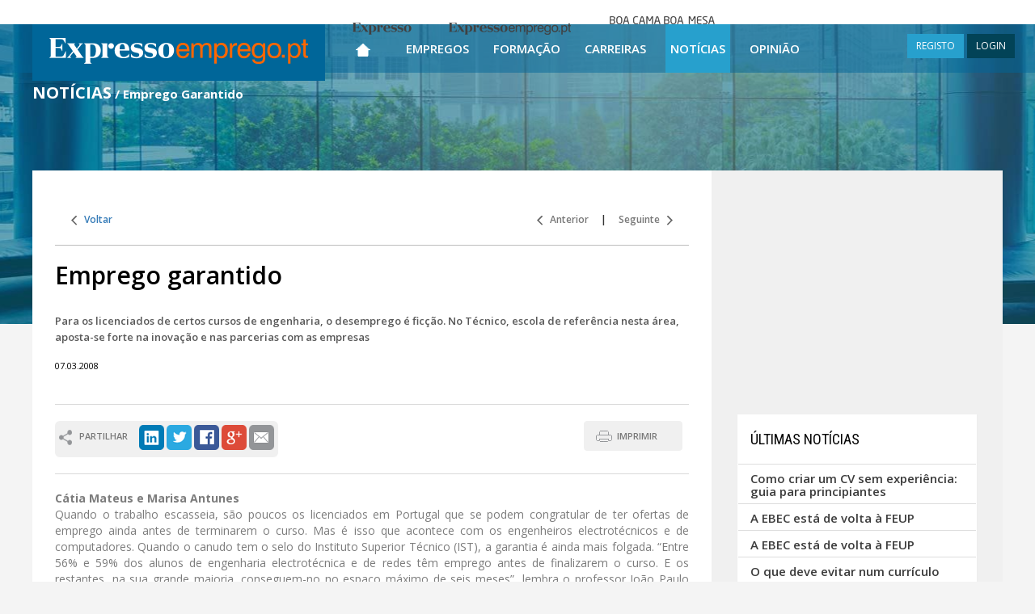

--- FILE ---
content_type: text/html; charset=utf-8
request_url: https://expressoemprego.pt/noticias/emprego-garantido/1892
body_size: 27365
content:



<!DOCTYPE html>

<html xmlns="http://www.w3.org/1999/xhtml" prefix="og: http://ogp.me/ns#" lang="pt-PT">
<head>
    <!-- Google tag (gtag.js) -->
    <script async src="https://www.googletagmanager.com/gtag/js?id=G-1811CYTBLV"></script>
    <script>
        window.dataLayer = window.dataLayer || [];
        function gtag() { dataLayer.push(arguments); }
        gtag('js', new Date());

        gtag('config', 'G-1811CYTBLV');
    </script>

    <!-- DIDOMI CMP CONFIGURATION - TAG PARA TESTES NO DOMINIO IMPRESA -->
    <script type="text/javascript">window.gdprAppliesGlobally = true; (function () {
            function a(e) {
                if (!window.frames[e]) {
                    if (document.body && document.body.firstChild) { var t = document.body; var n = document.createElement("iframe"); n.style.display = "none"; n.name = e; n.title = e; t.insertBefore(n, t.firstChild) }
                    else { setTimeout(function () { a(e) }, 5) }
                }
            } function e(n, r, o, c, s) {
                function e(e, t, n, a) { if (typeof n !== "function") { return } if (!window[r]) { window[r] = [] } var i = false; if (s) { i = s(e, t, n) } if (!i) { window[r].push({ command: e, parameter: t, callback: n, version: a }) } } e.stub = true; function t(a) {
                    if (!window[n] || window[n].stub !== true) { return } if (!a.data) { return }
                    var i = typeof a.data === "string"; var e; try { e = i ? JSON.parse(a.data) : a.data } catch (t) { return } if (e[o]) { var r = e[o]; window[n](r.command, r.parameter, function (e, t) { var n = {}; n[c] = { returnValue: e, success: t, callId: r.callId }; a.source.postMessage(i ? JSON.stringify(n) : n, "*") }, r.version) }
                }
                if (typeof window[n] !== "function") { window[n] = e; if (window.addEventListener) { window.addEventListener("message", t, false) } else { window.attachEvent("onmessage", t) } }
            } e("__tcfapi", "__tcfapiBuffer", "__tcfapiCall", "__tcfapiReturn"); a("__tcfapiLocator"); (function (e) {
                var t = document.createElement("script"); t.id = "spcloader"; t.type = "text/javascript"; t.async = true; t.src = "https://sdk.privacy-center.org/" + e + "/loader.js?target=" + document.location.hostname; t.charset = "utf-8"; var n = document.getElementsByTagName("script")[0]; n.parentNode.insertBefore(t, n)
            })("69f6f376-a0e5-4426-a60f-e66e903394da")
        })();</script>
    <!-- DIDOMI CMP CONFIGURATION END -->





    <meta charset="utf-8" /><meta http-equiv="X-UA-Compatible" content="IE=edge" /><meta name="viewport" content="width=device-width, initial-scale=1" /><title>
	Emprego Garantido | Expresso Emprego
</title><meta content="text/html; charset=utf-8" http-equiv="Content-Type" /><meta id="HeaderKeywords" name="Keywords" content="empregos, formação, carreira, recrutamento, ofertas de emprego, empregos online, empregos em portugal, trabalho, anúncios, classificados, selecção, gestão de carreira, notícias" /><meta id="HeaderDescription" name="Description" content="Para os licenciados de certos cursos de engenharia, o desemprego é ficção. No Técnico, escola de referência nesta área, aposta-se forte na inovação e nas p" /><meta property="fb:app_id" content="320061291402236" /><meta name="Rating" content="Job" /><meta name="Robots" content="index, follow" /><meta name="verify-v1" content="dVowkwOQOgqhwEvod9yQ+ObhUuOISvihmesMT++N+XA=" /><meta name="WebsiteSpark" content="13UtBlMvTZx" /><meta content="PT" http-equiv="Content-Language" /><meta name="Author" content="Expresso Emprego" /><meta name="google-site-verification" content="LnifueerwPYht4RS9Q3P2FRXvyvMfdM5zG3Ryn6AcHs" />
    <!--Share Scripts-->
    <meta id="phMeta_MetaShareTitle" property="og:title" content="Emprego Garantido | Expresso Emprego"></meta>
    <meta property="og:type" content="article" />
    <meta id="phMeta_MetaShareURL" property="og:url" content="https://expressoemprego.pt/noticias/emprego-garantido/1892"></meta>
    <meta id="phMeta_MetaShareImage" property="og:image" content="https://expressoemprego.pt/social-share/logo-facebook.jpg"></meta>
    <meta property="og:site_name" content="Expressoemprego.pt" />
    <meta property="fb:admins" content="1006902922" />
    <!-- End Share Scripts-->


<link href="https://expressoemprego.pt/noticias/emprego-garantido/1892" rel="canonical" /><link href="https://expressoemprego.pt/noticias/emprego-garantido/1892?page=2" rel="next" /><link href="https://fonts.googleapis.com/css?family=Open+Sans:700,600,400" rel="stylesheet" type="text/css" /><link href="https://fonts.googleapis.com/css?family=Roboto:400,700" rel="stylesheet" type="text/css" /><link href="https://fonts.googleapis.com/css?family=Roboto+Condensed:400,700" rel="stylesheet" type="text/css" /><link href="https://fonts.googleapis.com/css?family=Roboto+Slab:400,700" rel="stylesheet" type="text/css" />
    <!-- serif -->

    <link href="/css/main?v=TKPqfp2lkggrO18Hd7CeTi9NFkdYcRf1hNWbut02gtI1" rel="stylesheet"/>

<link rel="shortcut icon" href="/favicon.ico" />

    <!-- HTML5 Shim and Respond.js IE8 support of HTML5 elements and media queries -->
    <!-- WARNING: Respond.js doesn't work if you view the page via file:// -->
    <!--[if lt IE 9]>
      <script src="https://oss.maxcdn.com/html5shiv/3.7.2/html5shiv.min.js"></script>
      <script src="https://oss.maxcdn.com/respond/1.4.2/respond.min.js"></script>
    <![endif]-->

    <!-- jQuery (necessary for Bootstrap's JavaScript plugins) -->
    
    <script src="https://ajax.googleapis.com/ajax/libs/jquery/1.11.3/jquery.min.js"></script>

    

    
    <script type="text/javascript" src="https://id.impresa.pt/sso/js/impresa-sso.js"></script>
    <script type="text/javascript" src="/Javascript/login.sso.2.js"></script>


    <script type='text/javascript'>
        $(document).ready(function () {
            window.scrollTo(0, readCookie('ypos'));
            document.cookie = 'ypos=0';
        });

        function keepScrollPosition() {
            document.cookie = 'ypos=' + getScrollTop();
        };

        function getScrollTop() {
            if (typeof pageYOffset != 'undefined') {
                //most browsers
                return pageYOffset;
            }
            else {
                var B = document.body; //IE 'quirks'
                var D = document.documentElement; //IE with doctype
                D = (D.clientHeight) ? D : B;
                return D.scrollTop;
            }
        }

        function readCookie(name) {
            return (document.cookie.match('(^|; )' + name + '=([^;]*)') || 0)[2]
        }
    </script>

    <!-- DIDOMI -->
    <script type="text/javascript">window.gdprAppliesGlobally = true; (function () { function n(e) { if (!window.frames[e]) { if (document.body && document.body.firstChild) { var t = document.body; var r = document.createElement("iframe"); r.style.display = "none"; r.name = e; r.title = e; t.insertBefore(r, t.firstChild) } else { setTimeout(function () { n(e) }, 5) } } } function e(r, i, o, c, s) { function e(e, t, r, n) { if (typeof r !== "function") { return } if (!window[i]) { window[i] = [] } var a = false; if (s) { a = s(e, n, r) } if (!a) { window[i].push({ command: e, version: t, callback: r, parameter: n }) } } e.stub = true; e.stubVersion = 2; function t(n) { if (!window[r] || window[r].stub !== true) { return } if (!n.data) { return } var a = typeof n.data === "string"; var e; try { e = a ? JSON.parse(n.data) : n.data } catch (t) { return } if (e[o]) { var i = e[o]; window[r](i.command, i.version, function (e, t) { var r = {}; r[c] = { returnValue: e, success: t, callId: i.callId }; n.source.postMessage(a ? JSON.stringify(r) : r, "*") }, i.parameter) } } if (typeof window[r] !== "function") { window[r] = e; if (window.addEventListener) { window.addEventListener("message", t, false) } else { window.attachEvent("onmessage", t) } } } e("__tcfapi", "__tcfapiBuffer", "__tcfapiCall", "__tcfapiReturn"); n("__tcfapiLocator"); (function (e) { var t = document.createElement("link"); t.rel = "preconnect"; t.as = "script"; var r = document.createElement("link"); r.rel = "dns-prefetch"; r.as = "script"; var n = document.createElement("link"); n.rel = "preload"; n.as = "script"; var a = document.createElement("script"); a.id = "spcloader"; a.type = "text/javascript"; a["async"] = true; a.charset = "utf-8"; var i = "https://sdk.privacy-center.org/" + e + "/loader.js?target=" + document.location.hostname; t.href = "https://sdk.privacy-center.org/"; r.href = "https://sdk.privacy-center.org/"; n.href = i; a.src = i; var o = document.getElementsByTagName("script")[0]; o.parentNode.insertBefore(t, o); o.parentNode.insertBefore(r, o); o.parentNode.insertBefore(n, o); o.parentNode.insertBefore(a, o) })("69f6f376-a0e5-4426-a60f-e66e903394da") })();</script>

    <!-- GOOGLE Ads OLD 6.Maio.2024-->

    


    <!-- Start GPT Tag / sizeMapping -->
    <script async src='https://pagead2.googlesyndication.com/tag/js/gpt.js'></script>

    <script>
        window.googletag = window.googletag || { cmd: [] };

        googletag.cmd.push(function () {



        ////HOMEPAGE mrec_halfpage:
        //googletag.defineSlot('/23102241760/EXPRESSO-EMPREGO/EE_HOMEPAGE/mrec_halfpage', [[300, 250], [300, 600]], 'div-MREC_HALFPAGE_1') // MREC_HALFPAGE ADSLOT - ONLY DISPLAY VERTICAL ADS
        //    .addService(googletag.pubads());


        
            //restantes paginas mrec_halfpage:
            googletag.defineSlot('/23102241760/EXPRESSO-EMPREGO/EE_RESTANTES-PAGINAS/MREC_HALFPAGE', [[300, 250], [300, 600]], 'div-MREC_HALFPAGE') // MREC_HALFPAGE ADSLOT - ONLY DISPLAY VERTICAL ADS
                .addService(googletag.pubads());
        

            googletag.pubads().enableLazyLoad({
                // Fetch slots within 0 viewports.
                fetchMarginPercent: 0,
                // Render slots within 0 viewports.
                renderMarginPercent: 0,
                // Double the above values on mobile, where viewports are smaller
                // and users tend to scroll faster.
                mobileScaling: 2.0,
            });

            //googletag.pubads().enableSingleRequest();
            googletag.pubads().collapseEmptyDivs();
            googletag.enableServices();
        });

    </script>
    

    

    

    <script type="text/javascript">
        function ajustaMREC(vgModeResponsive) {
            // debugger;
            var d = $('#mrec_desktop');
            var r = $('#mrec_mobile');

            if (d.length > 0 && r.length > 0) {
                if (vgModeResponsive == 'xs' || vgModeResponsive == 'sm') {
                    // move to mobile
                    var unico = d.find('#mrec_unico');
                    if (unico.length == 1)
                        while (d[0].childNodes.length > 0) {
                            r[0].appendChild(d[0].childNodes[0]);
                        }
                } else {
                    // move to desktop
                    var unico = r.find('#mrec_unico');
                    if (unico.length == 1)
                        while (r[0].childNodes.length > 0) {
                            d[0].appendChild(r[0].childNodes[0]);
                        }
                }
            }
        }
    </script>

    
</head>

<body>

    

    <form method="post" action="./1892" id="form1">
<div class="aspNetHidden">
<input type="hidden" name="__VIEWSTATE" id="__VIEWSTATE" value="TPujAiJ7ay1e9WDMo3x0fRvaaoxTDLSwJnkZL5hFFPIh6/aALMJU80Q9Ijmy3YOBvEViOCrvkpGdE0fk4tc42QGfB0k=" />
</div>

<div class="aspNetHidden">

	<input type="hidden" name="__VIEWSTATEGENERATOR" id="__VIEWSTATEGENERATOR" value="3F46EE36" />
	<input type="hidden" name="__EVENTVALIDATION" id="__EVENTVALIDATION" value="qbiz5sH2cVGjQWxeKHdHhnCC2KgWVnSH0PGshgu5PD4QRRQWFyDrhoA1jKO1+L8870uVOStyO6/rO9A4/PGePoj0BgzsHg4JKLpitL7ifyvdTkkT" />
</div>
        <div id="wrap" class="container-fluid bg100" style="background:url(/Images/FotoBackground401.jpg) top center no-repeat;">

            <header id="headerMaster" class="bg100">
                <div class="container-fluid header1 posRelative">
                    <!--  menu teste -->

                    <!-- MENU -->
                    <nav class="navbar navbar-default navbar-fixed-top heightTopBar">
                        
                        <div style="width: 100%; text-align: center;" class="hidden-xs hidden-sm">
                            <div class="menutop ">
                                <div class="menu">
                                    <ul>
                                        <li class="brand brandExpresso"><a href="https://expresso.pt/" target="_blank"><span>Expresso</span></a></li>
                                        <li class="brand brandExpressoEmprego"><a href="https://www.expressoemprego.pt" target="_blank"><span>Expresso Emprego</span></a></li>
                                        
                                        <li class="brand brandBcbm"><a href="https://boacamaboamesa.expresso.pt" target="_blank"><span>Boa cama boa mesa</span></a></li>
                                    </ul>
                                </div>
                            </div>
                        </div>

                        <div class="container width100 p0" style="min-height: 60px;">

                            <div class="navbar-header fOpenSansSemiBold" style="height: 60px;">
                                <!-- menu de topo, tem as opções para o caso md -->
                                <button id="ChangeToggle" type="button" onclick="hambClicked(this);" class="navbar-toggle navbar-hamb collapsed" data-toggle="collapse" data-target="#navbar" aria-expanded="false" aria-controls="navbar">
                                    <div id="navbar-hamburger">
                                        <span class="sr-only">Toggle navigation</span>
                                        <span class="icon-bar"></span>
                                        <span class="icon-bar"></span>
                                        <span class="icon-bar"></span>
                                    </div>
                                    <div id="navbar-close" class="hidden" style="width: 22px;">
                                        <span class="glyphicon glyphicon-remove" style="color: white; font-size: 18px !important;"></span>
                                    </div>
                                </button>
                                <a class="navbar-brand" href="/" title="ExpressoEmprego.pt Home">
                                    <img src="/Images/Logo.png" id="imgLogo" width="362" alt="ExpressoEmprego.pt" title="ExpressoEmprego.pt" /></a>

                                <span class="hidden-sm hidden-md hidden-lg menuRigthSpacerPesq" style="cursor: pointer; padding-right: 4px; padding-left: 4px; height: 60px;"
                                    onclick="showHidePesquisa(this);return(false);">
                                    <img src="/Images/iconPesquisaP.png" style="padding-top: 14px;" />
                                </span>

                                
                                <span class="hidden-sm hidden-md hidden-lg menuRigthSpacerUser" style="cursor: pointer; padding-right: 8px; padding-left: 8px; height: 60px;" onclick="loginToggle(this); return false;">
                                    <span class="glyphicon glyphicon-user" style="color: white; font-size: 18px !important; padding-top: 19px;"></span>
                                </span>
                                
                                <ul id="ulNotLg" class="hidden-xs hidden-sm">
                                    <li id="liEmpregos1" class="hidden-lg"><a href="/ofertas-emprego" title="Empregos">Empregos</a></li>
                                    <li id="liFormacao1" class="hidden-lg"><a href="/formacao" title="Formação">Formação</a></li>
                                    <li id="liCarreiras1" class="hidden-lg"><a href="/carreiras/pessoas" title="Carreiras">Carreiras</a></li>
                                    <li id="liNoticias1" class="hidden-lg"><a href="/noticias" title="Notícias">Notícias</a></li>
                                    <li id="liOpiniao1" class="hidden-lg"><a href="/opiniao" title="Opinião">Opinião</a></li>
                                </ul>

                                <div id="pnlLogin" class="hidden-xs hidden-lg displayIB ajusteMenuMargins" style="float: right;">
	
                                    
     <script type='text/javascript'>
         vgEEIsLoggedServerSide = false;
      </script>

<div id="mainLoginDiv" style="margin-top: 12px; float: right;">
<a onclick="novoRegisto(); return false;" class="btn btn-blue btn-sm noRadius" title="REGISTO">REGISTO</a>  
<a onclick="loginToggle(this); return false;" class="btn btn-darkBlue btn-sm noRadius" title="LOGIN">LOGIN</a>
<div id="loginDiv" class="exbox" style="display: none;">
    <div>
        <a href="#" onclick="$('#loginDiv').toggle(); return false;" id="loginClose">&nbsp;</a>
        <div class="exbox-title">LOGIN</div>
        <div id="msgLogin" style="background-color:#F4FF6E;padding:5px; margin:0 10px;display:none;font-size:13px;"><b>Por favor, efectue o LOGIN ou REGISTE-SE!</b></div>
        <input type="hidden" value="Entrar" name="op">
        <div class="control-group">
            <div style="position:relative;">
                <input id="username" onkeydown="if(event.keyCode=='13'){ signIn(this); return false; }" type="text" autofocus placeholder="E-mail">
                
            </div>
            <div style="position:relative;">
                <input id="password" onkeydown="if(event.keyCode=='13'){ signIn(this); return false; }" placeholder="Password" type="password">
                
            </div>

            

            <div id="bdayText" style="margin-left:15px;display:none;">Data de nascimento</div>
            <div id="bday" style="display:none;">
                <select id="selDay"></select>
                <select id="selMonth"></select>
                <select id="selYear"></select>
            </div>
        </div>
        <div id="loginErrorMsg" style="display: none;">Dados incorrectos. Por favor, tente novamente.</div>
        <div class="login-submission">
            <a class="login-button" rel="nofollow" title="Entrar" onclick="signIn(this); return false;" href="#">Entrar</a>
            <a id="cancel" rel="nofollow" title="Cancelar" onclick="resetLogin(this, true); return false;" style="display:none;" href="#">Cancelar</a>
            <div style="display:none" id="loginLoadingIcon"></div>            
        </div>
        <div class="login-options">            
            <a class="recovery-pass" rel="nofollow" title="Recuperar password" onclick="setRecupPass(this); return false;" href="#">Recuperar password</a><br />
            <a class="remove-reg" rel="nofollow" title="Eliminar o meu registo" onclick="setEliminarReg(this); return false;" href="#">Eliminar o meu registo</a>
        </div>
    </div>
</div>
</div>


                                
</div>
                            </div>

                            <div class="scrollMenu" style="text-align: center;">
                                <div id="navbar" class="navbar-collapse collapses" style="width: 100%;">
                                    <div class="container width100 p0 over" style="padding-right: 0px;">
                                        <ul class="nav navbar-nav" style="margin: 0 auto;">
                                            <!-- menu de topo LG, e menu hamburguer -->
                                            <li class="visible-xs visible-sm visible-md" style="white-space: nowrap;">
                                                <input name="ctl00$txtPesquisaXS" type="text" id="txtPesquisaXS" class="form-control niput-lg boxShadow1 fOpenSansRegular px15 height60 displayIB" onkeyup="atualizaTxtPesquisa(this);return(ClickEnter(event.keyCode ? event.keyCode : event.charCode ? event.charCode : event.which ? event.which : void 0, &#39;submitPesq&#39;, event));" placeholder="Pesquisar Ofertas" style="width: 70%; height: 45px !important; margin-top: 20px; text-align: center;" />
                                                <button type="button" class="btn btn-default btn-lg lupa" id="submitPesq" onclick="return(ClickEnter(13, 'submitPesq', event));" style="padding: 12px 40px 16px 40px; margin-bottom: 4px">&nbsp;</button>
                                            </li>

                                            <li id="Home" class=" hidden-xs hidden-sm hidden-md" style="text-align: center;"><a href="/" title="Página Inicial" style="width: 58px;">
                                                <img src="/Images/iconHome.png" width="18" height="16" alt="Página Inicial" title="Página Inicial" /></a></li>

                                            <li id="liHome" class="visible-xs visible-sm visible-md"><a href="/" title="Página Inicial">Página Inicial</a></li>
                                            <li id="liEmpregos" class=""><a href="/ofertas-emprego" title="Empregos">Empregos</a></li>
                                            <li id="liFormacao" class=""><a href="/formacao" title="Formação">Formação</a></li>
                                            <li id="liCarreiras" class=""><a href="/carreiras/pessoas" title="Carreiras">Carreiras</a></li>
                                            <li id="liNoticias" class=" menuSelected"><a href="/noticias" title="Notícias">Notícias</a></li>
                                            <li id="liOpiniao" class=""><a href="/opiniao" title="Opinião">Opinião</a></li>
                                            

                                            <li id="liRegisto" class="visible-xs"><a onclick="novoRegisto(); return false;" style="cursor: pointer;" title="Registo">Registo</a></li>
                                            <li id="liLogin" class="visible-xs"><a onclick="loginToggle(this); return false;" style="cursor: pointer;" title="Login">Login</a></li>
                                            
                                        </ul>
                                        <div style="margin-top: 10px; margin-bottom: 10px; text-align: center; white-space: nowrap;" class="hidden-md hidden-lg">
                                            <a href="https://www.linkedin.com/company/expresso-emprego" title="LinkedIn" target="_blank" style="display: inline;">
                                                <img src="/Images/iconLinkedIn.gif" width="40" height="40" alt="LinkedIn" /></a>
                                            <a href="https://twitter.com/expressoemprego" title="Twitter" target="_blank" style="display: inline;">
                                                <img src="/Images/iconTwitter.gif" width="40" height="40" alt="Twitter" /></a>
                                            <a href="https://www.facebook.com/expressoemprego" title="Facebook" target="_blank" style="display: inline;">
                                                <img src="/Images/iconFacebook.gif" width="40" height="40" alt="Facebook" /></a>
                                            <a href="https://plus.google.com/+expressoemprego/posts" title="Google+" target="_blank" style="display: inline;">
                                                <img src="/Images/iconGooglePlus.gif" width="40" height="40" alt="Google+" /></a>
                                            
                                            <a href="/rss" title="RSS" style="display: inline;">
                                                <img src="/Images/iconRSS.jpg" width="40" height="40" alt="RSS" /></a>
                                        </div>
                                        <div id="pnlLoginCollapse" class="hidden-xs hidden-sm hidden-md">
	
                                            
     <script type='text/javascript'>
         vgEEIsLoggedServerSide = false;
      </script>

<div id="mainLoginDiv" style="margin-top: 12px; float: right;">
<a onclick="novoRegisto(); return false;" class="btn btn-blue btn-sm noRadius" title="REGISTO">REGISTO</a>  
<a onclick="loginToggle(this); return false;" class="btn btn-darkBlue btn-sm noRadius" title="LOGIN">LOGIN</a>
<div id="loginDiv" class="exbox" style="display: none;">
    <div>
        <a href="#" onclick="$('#loginDiv').toggle(); return false;" id="loginClose">&nbsp;</a>
        <div class="exbox-title">LOGIN</div>
        <div id="msgLogin" style="background-color:#F4FF6E;padding:5px; margin:0 10px;display:none;font-size:13px;"><b>Por favor, efectue o LOGIN ou REGISTE-SE!</b></div>
        <input type="hidden" value="Entrar" name="op">
        <div class="control-group">
            <div style="position:relative;">
                <input id="username" onkeydown="if(event.keyCode=='13'){ signIn(this); return false; }" type="text" autofocus placeholder="E-mail">
                
            </div>
            <div style="position:relative;">
                <input id="password" onkeydown="if(event.keyCode=='13'){ signIn(this); return false; }" placeholder="Password" type="password">
                
            </div>

            

            <div id="bdayText" style="margin-left:15px;display:none;">Data de nascimento</div>
            <div id="bday" style="display:none;">
                <select id="selDay"></select>
                <select id="selMonth"></select>
                <select id="selYear"></select>
            </div>
        </div>
        <div id="loginErrorMsg" style="display: none;">Dados incorrectos. Por favor, tente novamente.</div>
        <div class="login-submission">
            <a class="login-button" rel="nofollow" title="Entrar" onclick="signIn(this); return false;" href="#">Entrar</a>
            <a id="cancel" rel="nofollow" title="Cancelar" onclick="resetLogin(this, true); return false;" style="display:none;" href="#">Cancelar</a>
            <div style="display:none" id="loginLoadingIcon"></div>            
        </div>
        <div class="login-options">            
            <a class="recovery-pass" rel="nofollow" title="Recuperar password" onclick="setRecupPass(this); return false;" href="#">Recuperar password</a><br />
            <a class="remove-reg" rel="nofollow" title="Eliminar o meu registo" onclick="setEliminarReg(this); return false;" href="#">Eliminar o meu registo</a>
        </div>
    </div>
</div>
</div>


                                        
</div>
                                        <div class="hambMenuFooterSpacer"></div>
                                    </div>
                                </div>
                            </div>
                        </div>
                    </nav>
                    <!-- FIM MENU -->

                </div>


                <div id="rowPageTitle" class="container posRelative cf cfred">
                    <div class="row">
                        <div class="col-xs-12 col-sm-9 header2 text-align-left">
                            <span id="litPageTitle" class="fOpenSansBold px25 colorWhite" style="text-transform: uppercase;"><h1 class="fOpenSansBold px20 colorWhite" style="display: inline-block;">Notícias</h1></span>
                            <span id="litPageSubTitle" class="fOpenSansBold px15 colorWhite hidden-xs"> / Emprego Garantido</span>
                        </div>
                    </div>
                </div>
                <div id="divNumeroOfertas" class="container posRelative hidden-xs" style="margin-top: 50px;">
                    
                </div>

                <div class="container posRelative headerWidth">
                    <div class="row">
                        <div class="col-xs-12 header4">
                            

                        </div>
                    </div>
                </div>
            </header>

            <!-- conteúdo -->
            
    <div class="container posRelative cf2" style="padding-top: 0; padding-bottom: 30px;">
        
        <div class="row rowSpecial1 bgWhite" style="min-height: 400px;">
            <div class="col-xs-9 something" id="site9columns">
                

                        <div style="margin: 32px 28px 32px 28px;">

                            <div id="ContentPlaceHolder_divNavegacao" style="padding: 20px;">
                                <div class="pull-left fOpenSansSemiBold px12">
                                    <a id="ContentPlaceHolder_hrefVoltar" class="linksNav1" title="Voltar">
                                        <img src="/Images/iconLeft1.gif" width="7" height="12" alt="" />
                                        &nbsp; Voltar</a>
                                </div>

                                <div class="pull-right fOpenSansSemiBold px12">
                                    <a href="/noticias/protocolo---etiqueta/1899" id="ContentPlaceHolder_hrefAnterior" class="linksNav1" title="Anterior">
                                        <img src="/Images/iconLeft1.gif" width="7" height="12" alt="" />
                                        &nbsp; Anterior</a> &nbsp;&nbsp;&nbsp; | &nbsp;&nbsp;&nbsp; 
                            <a href="/noticias/o-que-o-talento-quer/1894" id="ContentPlaceHolder_hrefSeguinte" class="linksNav1" title="Seguinte">Seguinte &nbsp;
                                <img src="/Images/iconRight1.gif" width="7" height="12" alt="" /></a>
                                </div>
                            </div>

                            <div class="sepResultados"></div>

                            

                            <div class="row" style="margin: 0;">
                                
                                
                                <div class="col-xs-12"
                                    >
                                    <h2 class="fOpenSansSemiBold px33 colorBlack margins0" style="margin-bottom: 30px;">Emprego garantido</h2>
                                    <span class="fOpenSansSemiBold px13 colorGray16">Para os licenciados de certos cursos de engenharia, o desemprego é ficção. No Técnico, escola de referência nesta área, aposta-se forte na inovação e nas parcerias com as empresas </span>
                                    <div class="fOpenSansRegular px11 colorBlack" style="margin-top: 18px;">07.03.2008 </div>
                                </div>
                            </div>

                            <br />
                            <br class="hidden-xs" />
                            <div style="height: 1px; background-color: #d9d9d9; font-size: 0;" class="hidden-xs"></div>

                            
                            <br />
                            <div class="pull-left fOpenSansSemiBold px11 colorGray9">
                                <div class="roundedCorners6" style="background-color: #f0f0f0; padding: 5px;">
                                    <div style="height: 20px; margin-top: 6px; float: left;">
                                        <img src="/Images/Anuncios/iconPartilhar.png" width="16" height="19" alt="" />
                                        &nbsp; PARTILHAR
                                    </div>
                                    <div style="margin-left: 14px; height: 35px; float: left;">
                                        <a href="https://www.linkedin.com/shareArticle?mini=true&url=https://expressoemprego.pt/noticias/emprego-garantido/1892&title=Emprego garantido&source=[SOURCE/DOMAIN]" title="LinkedIn" target="_blank">
                                            <img src="/Images/iconLinkedInRounded.png" width="31" height="31" alt="LinkedIn" /></a>
                                        <a href="https://twitter.com/intent/tweet?url=https://expressoemprego.pt/noticias/emprego-garantido/1892&text=Emprego garantido" title="Twitter" target="_blank">
                                            <img src="/Images/iconTwitterRounded.png" width="31" height="31" alt="Twitter" /></a>


                                        <a href="https://www.facebook.com/sharer/sharer.php?u=https://expressoemprego.pt/noticias/emprego-garantido/1892&title=Emprego garantido" title="Facebook" target="_blank">
                                            <img src="/Images/iconFacebookRounded.png" width="31" height="31" alt="Facebook" /></a>
                                        <a href="https://plus.google.com/share?url=https://expressoemprego.pt/noticias/emprego-garantido/1892" title="Google+" target="_blank">
                                            <img src="/Images/iconGooglePlusRounded.png" width="31" height="31" alt="Google+" /></a>
                                        <a href="#" onclick="enviarPagina(this);return(false);" title="" target="_blank">
                                            <img src="/Images/iconMailRounded.png" width="31" height="31" alt="" /></a>
                                    </div>
                                    <br style="clear: both;" />
                                </div>
                            </div>


                            <div class="pull-right hidden-xs">
                                <button name="btnImprimir" id="btnImprimir" onclick="MakePrintPage();blur();return(false);" class="btn btn-lightGray iconPrint btn-md fOpenSansSemiBold px11" title="IMPRIMIR" style="padding: 10px 30px 10px 40px;">IMPRIMIR</button>
                                &nbsp; 
                            </div>
                            <br style="clear: both;" />
                            <br class="hidden-xs" />

                            <div style="height: 1px; background-color: #d9d9d9; font-size: 0;" class="hidden-xs"></div>
                            
                            <br />

                            <div class="fOpenSansRegular px14 colorGray17" style="text-align: justify"><P align=justify><B>C&aacute;tia Mateus e Marisa Antunes<br>
</B>Quando o trabalho escasseia, s&atilde;o poucos os licenciados em Portugal que se podem congratular de ter ofertas de emprego ainda antes de terminarem o curso. Mas &eacute; isso que acontece com os engenheiros electrot&eacute;cnicos e de computadores. Quando o canudo tem o selo do Instituto Superior T&eacute;cnico (IST), a garantia &eacute; ainda mais folgada. “Entre 56% e 59% dos alunos de engenharia electrot&eacute;cnica e de redes t&ecirc;m emprego antes de finalizarem o curso. E os restantes, na sua grande maioria, conseguem-no no espa&ccedil;o m&aacute;ximo de seis meses”, lembra o professor Jo&atilde;o Paulo Teixeira, respons&aacute;vel pelo departamento de Engenharia Electr&oacute;nica, o qual organizou ao longo de toda esta semana uma jornada acad&eacute;mica dedicada &agrave; tem&aacute;tica ‘Novas tecnologias, novos desafios'. </P>
<p>Nas jornadas, os alunos puderam mostrar (e demonstrar) os v&aacute;rios projectos que desenvolvem em parceria com entidades exteriores &agrave; universidade e que lhes conferem uma melhor prepara&ccedil;&atilde;o para entrarem na vida activa. Refira-se que do Instituto Superior T&eacute;cnico, do curso de Engenharia Electrot&eacute;cnica e de Computadores, saem, em m&eacute;dia, cerca de 150 licenciados todos os anos. </p>
<p>O presidente do Departamento de Engenharia Electr&oacute;nica (DEE) real&ccedil;ou a import&acirc;ncia de “perceber as necessidades do mercado e estabelecer as pontes”. “Essa preocupa&ccedil;&atilde;o est&aacute; sempre presente nos ‘campus' da Alameda e do Tagus Park do IST. Por exemplo, temos rela&ccedil;&otilde;es privilegiadas com a Nokia-Siemens, atrav&eacute;s do mestrado de engenharia de rede de comunica&ccedil;&otilde;es, e com a Chipidea e a &aacute;rea dos semicondutores num mestrado em Engenharia Electr&oacute;nica. Mas existem outras novas &aacute;reas onde se pode inovar atrav&eacute;s das tecnologias de informa&ccedil;&atilde;o, como as da sa&uacute;de, da rob&oacute;tica ou do ambiente, seja nas energias renov&aacute;veis ou na monitoriza&ccedil;&atilde;o das altera&ccedil;&otilde;es clim&aacute;ticas, para citar apenas alguns exemplos”, pormenoriza Jo&atilde;o Paulo Teixeira. </p>
<p><strong>Cultura de exig&ecirc;ncia precisa-se! </strong></p>
<p>M&uacute;ltiplas aplica&ccedil;&otilde;es que levam &agrave; procura desenfreada de profissionais de engenharia e que explica, em parte, a cria&ccedil;&atilde;o de cursos em v&aacute;rios estabelecimentos e institutos polit&eacute;cnicos de norte a sul do pa&iacute;s. Uma multiplica&ccedil;&atilde;o de cursos que nem sempre cumpre os melhores crit&eacute;rios de exig&ecirc;ncia, um alerta que o reitor da Universidade T&eacute;cnica de Lisboa, Ram&ocirc;a Ribeiro, tamb&eacute;m presente nas jornadas, fez quest&atilde;o de deixar: “H&aacute; uns anos, no T&eacute;cnico, t&iacute;nhamos mais do dobro dos estudantes a candidatarem-se &agrave;s vagas que t&iacute;nhamos. Vinham jovens de todo o pa&iacute;s. Actualmente, 90% dos estudantes que aqui est&atilde;o, s&atilde;o de um raio de 50 quil&oacute;metros &agrave; volta de Lisboa. Instituiu-se a ideia de que &eacute; indiferente tirar engenharia no estabelecimento ou no polit&eacute;cnico A ou B. &Eacute; lament&aacute;vel, mas tenta-se encher escolas com estudantes que entram sem qualquer crit&eacute;rio de exig&ecirc;ncia”. </p>
<p>No Instituto Superior T&eacute;cnico, onde o cen&aacute;rio &eacute; diferente e as m&eacute;dias de entrada s&atilde;o mais criteriosas, o desafio &eacute; mostrar aos jovens, ainda antes de entrarem na universidade, quais as potencialidades destes cursos. Uma tarefa nem sempre f&aacute;cil, tendo em conta a m&aacute; &laquo;performance&raquo; dos estudantes portugueses na &aacute;rea das matem&aacute;ticas. </p>
<p>“O nosso potencial de candidatos &agrave;s engenharias &eacute; muito baixo. Os &uacute;ltimos n&uacute;meros mostram que s&oacute; 3000 alunos do 12&ordm; ano, em todo o pa&iacute;s, fizeram F&iacute;sica - uma disciplina-base em engenharia - com nota superior a 10. E como no T&eacute;cnico entram, em todos os cursos, cerca de 400 pessoas, veja-se s&oacute; qual &eacute; a nossa margem…”, refor&ccedil;ou ainda Guilherme Arroz, director-adjunto do &laquo;campus&raquo; do IST no Tagus Park. </p>
<p>Para conseguir absorver os melhores, Epif&acirc;nio da Franca, CEO da Chipidea e ex-aluno do T&eacute;cnico, estabeleceu a parceria com IST. “Mesmo assim, n&atilde;o conseguimos encontrar em Portugal todas as pessoas de que precisamos. Um ter&ccedil;o da engenharia da Chipidea est&aacute; no estrangeiro, nos nossos centros na Pol&oacute;nia, China (Macau), B&eacute;lgica e Fran&ccedil;a”, sublinhou o respons&aacute;vel. </p>
<p>Aos jovens portugueses, prestes a entrar no mercado de trabalho, Epif&acirc;nio da Franca deixa algumas dicas: “&Eacute; preciso que tenham esp&iacute;rito aberto, humildade, capacidade de aprender e ambi&ccedil;&atilde;o”. </p>
<p>&Eacute; que para o engenheiro, “em Portugal, a cultura de empreendedorismo n&atilde;o existe”. Um cen&aacute;rio bem diferente daquele que encontrou noutros pa&iacute;ses onde a Chipidea instalou os seus centros. “Se na Pol&oacute;nia, por exemplo, notamos que a forma&ccedil;&atilde;o das pessoas &eacute; mais s&oacute;lida, j&aacute; em Macau s&atilde;o estas caracter&iacute;sticas — que por c&aacute; escasseiam — de ambi&ccedil;&atilde;o, de querer fazer mais e melhor, que os leva a ultrapassar tudo”, acrescentou ainda. </p>
<p>Imbu&iacute;do deste esp&iacute;rito est&aacute; o rec&eacute;m-licenciado Andr&eacute; Santos. Enquanto a maioria dos seus colegas de final de curso aceitou propostas de trabalho, ele resolveu dar largas &agrave; sua ambi&ccedil;&atilde;o e criar a sua pr&oacute;pria empresa. A NWC (NetWorkConcept) nasceu do desenvolvimento de um trabalho apresentado no mestrado e gra&ccedil;as ao apoio das verbas, a fundo perdido, concedidas pela Ag&ecirc;ncia da Inova&ccedil;&atilde;o (AdI). </p>
<p>O conceito da NWC passa pela instala&ccedil;&atilde;o, num edif&iacute;cio, de uma rede de estruturas, com um minicentro de dados, que permite a sinergia dos servi&ccedil;os. “A grande vantagem &eacute; a partilha de servi&ccedil;os e o reflexo nos custos. Os cond&oacute;minos podem, por exemplo, ter acesso &agrave; Internet mais barata”, especifica Andr&eacute; Santos. </p>
<p>“Sempre tive o sonho de criar uma empresa e nunca pensei que seria t&atilde;o cedo, mas decidi que devia arriscar agora”, explicou o engenheiro de redes de comunica&ccedil;&atilde;o, que desenvolveu a ideia com Lu&iacute;s Figueiredo e Tiago Sousa. </p>
<p><strong>Concorr&ecirc;ncia estrangeira </strong></p>
<p>Se o cen&aacute;rio, em mat&eacute;ria de engenheiros, j&aacute; &eacute; de escassez no pa&iacute;s, a situa&ccedil;&atilde;o complica-se ainda mais com a concorr&ecirc;ncia de empresas estrangeiras que j&aacute; descobriram o potencial destes jovens profissionais. Sal&aacute;rios bem mais aliciantes — que na Noruega, por exemplo, podem chegar aos 3700 euros mensais — e condi&ccedil;&otilde;es de vida favor&aacute;veis, mesmo para quem est&aacute; em in&iacute;cio de carreira, s&atilde;o alguns dos grandes trunfos que as organiza&ccedil;&otilde;es estrangeiras utilizam para aliciar engenheiros portugueses. A taxa de sucesso &eacute; elevada e a verdade &eacute; que s&atilde;o cada vez mais os jovens que trocam Portugal por outros pa&iacute;ses. </p>
<p>Engenheiros navais, civis e inform&aacute;ticos figuram entre os mais requisitados para trabalhar no estrangeiro. S&oacute; durante o ano de 2007, a Rede Europeia de Servi&ccedil;os de Emprego (EURES) conduziu &agrave; Noruega cerca de 170 engenheiros portugueses. Com efeito, este &eacute; um dos pa&iacute;ses que mais recruta em Portugal profissionais desta &aacute;rea. Uma prefer&ecirc;ncia que, segundo Eli Syvertsen, conselheira da EURES Noruega, “se deve sobretudo ao facto de os engenheiros portugueses serem muito valorizados pelas suas qualifica&ccedil;&otilde;es de n&iacute;vel elevado e conhecimentos de l&iacute;nguas”. </p>
<p>Esta especialista acrescenta ainda que o interesse da Noruega em t&eacute;cnicos nesta &aacute;rea dever&aacute; manter-se em alta nos pr&oacute;ximos anos, j&aacute; que “o pa&iacute;s precisa de profissionais em &aacute;reas como a constru&ccedil;&atilde;o naval, automa&ccedil;&atilde;o, inform&aacute;tica e at&eacute; constru&ccedil;&atilde;o”. Uma oportunidade de internacionaliza&ccedil;&atilde;o profissional num mercado cada vez mais global. </p>
<p class="style3">Mais perto do mercado </p>
<p>Um b&oacute;lide de alta pot&ecirc;ncia chamava a aten&ccedil;&atilde;o de todos os que passavam pelo &aacute;trio do edif&iacute;cio do Instituto Superior T&eacute;cnico (IST) onde se realizaram as jornadas de engenharia. O projecto revela a capacidade de engenho e inova&ccedil;&atilde;o de um grupo de alunos de engenharia electrot&eacute;cnica e de mec&acirc;nica que resolveu desenvolver um prot&oacute;tipo para participar no F&oacute;rmula Student — uma iniciativa onde participam cerca de 300 faculdades de todo o mundo e que conta com a parceria de entidades de peso como a McLaren. </p>
<p>“Neste projecto &eacute; exigido aos alunos que tomem decis&otilde;es a v&aacute;rios n&iacute;veis: na &laquo;performance&raquo; em engenharia, nos custos e na execu&ccedil;&atilde;o do produto final”, real&ccedil;ou Gabriel Rodrigues, &laquo;team-leader&raquo; da equipa. Uma aproxima&ccedil;&atilde;o &agrave; vida real que se verifica em muitos outros projectos. A colabora&ccedil;&atilde;o entre estudantes e o Museu de Arqueologia &eacute; outro bom exemplo. “Com base na tecnologia SONAR e submarinos miniatura, os estudantes ajudam a explorar o mar perto da regi&atilde;o da Ericeira para encontrar vest&iacute;gios arqueol&oacute;gicos”, pormenoriza Jo&atilde;o Paulo Teixeira, presidente do Departamento de Engenharia Electrot&eacute;cnica do IST. </p></div>

                            
                            <br />
                            <br />
                            
                            <br />
                            <br />
                            
                            <div class="fOpenSansSemiBold px20" style="margin-bottom: 30px;">DEIXE O SEU COMENTÁRIO</div>

                            <div id="fb-root"></div>
                            <fb:comments xid="320061291402236" href="https://expressoemprego.pt/noticias/emprego-garantido/1892" numposts="10" width="100%" publish_feed="true"></fb:comments>
                            <script type="text/javascript">
                                window.fbAsyncInit = function () { FB.init({ appId: '320061291402236', status: true, cookie: true, xfbml: true }); };
                                (function () {
                                    var e = document.createElement('script'); e.async = true;
                                    e.src = document.location.protocol + '//connect.facebook.net/pt_PT/all.js';
                                    document.getElementById('fb-root').appendChild(e);
                                }());
                            </script>
                            <br />
                            


                            <div class="hidden-lg hidden-md sepResultados"></div>

                            <!-- Ultimas notícias-->
                            <span class="hidden-lg hidden-md fOpenSansBold px16 fontBold colorBlack">ÚLTIMAS NOTÍCIAS<br />
                            </span>
                            <div class="hidden-lg hidden-md">
                                
        
        <br style="clear: both;" />
        <br />
        <div class="row" style="margin-left: 0;">
    

        <div class="hidden-xs">
            <div class="pull-left" style="width: 15%;">
                &nbsp;
            </div>
            <div class="pull-right" style="width: 81%;">
                <div class="fOpenSansRegular px10 colorGray marginBottom14">16.10.2025</div>
                <h2 class="fOpenSansSemiBold px18 colorBlack margins0"><a href="/noticias/como-criar-um-cv-sem-experiencia%3a-guia-para-princi/4499" title="Como criar um CV sem experiência: guia para principiantes">Como Criar Um Cv Sem Experiência: Guia Para Principiantes</a></h2>

                <span class="fOpenSansRegular px13 colorGray">Muitos candidatos enfrentam o dilema de precisar de experi&ecirc;ncia para conseguir um emprego, mas precisam de um emprego para ganhar experi&ecirc;ncia. Esta situa&ccedil;&atilde;o pode parecer um ciclo sem sa&iacute;da, especialmente para quem est&aac...</span>
            </div>
        </div>


        <div class="hidden-sm hidden-md hidden-lg">
            <div class="row">
                <div class="col-xs-3">
                    &nbsp;
                </div>
                <div class="col-xs-9" style="padding-left: 20px;">
                    <h2 class="fOpenSansSemiBold px18 colorBlack margins0"><a href="/noticias/como-criar-um-cv-sem-experiencia%3a-guia-para-princi/4499" title="Como criar um CV sem experiência: guia para principiantes">Como Criar Um Cv Sem Experiência: Guia Para Principiantes</a></h2>
                </div>
            </div>
            <div class="row" style="margin-top: 20px;">
                <div class="col-xs-12">
                    <span class="fOpenSansRegular px13 colorGray">Muitos candidatos enfrentam o dilema de precisar de experi&ecirc;ncia para conseguir um emprego, mas precisam de um emprego para ganhar experi&ecirc;ncia. Esta situa&ccedil;&atilde;o pode parecer um ciclo sem sa&iacute;da, especialmente para quem est&aac...</span>
                </div>
            </div>

            
        </div>


        <br style="clear: both;" />
        <br />
    

        <div class="hidden-xs">
            <div class="pull-left" style="width: 15%;">
                <img src="/Handlers/getImage.ashx?FileId=7132546"  class="img-responsive" alt="A EBEC está de volta à FEUP" title="A EBEC está de volta à FEUP" />
            </div>
            <div class="pull-right" style="width: 81%;">
                <div class="fOpenSansRegular px10 colorGray marginBottom14">18.02.2025</div>
                <h2 class="fOpenSansSemiBold px18 colorBlack margins0"><a href="/noticias/a-ebec-esta-de-volta-a-feup/4498" title="A EBEC está de volta à FEUP">a Ebec Está de Volta À Feup</a></h2>

                <span class="fOpenSansRegular px13 colorGray">8-10 de mar&ccedil;o de 2025Faculdade de Engenharia da Universidade do Porto
O BEST Porto prepara-se para lan&ccedil;ar mais uma edi&ccedil;&atilde;o da EBEC (Empowered BEST Engineering Competition), uma competi&ccedil;&atilde;o de engenharia, creditada...</span>
            </div>
        </div>


        <div class="hidden-sm hidden-md hidden-lg">
            <div class="row">
                <div class="col-xs-3">
                    <img src="/Handlers/getImage.ashx?FileId=7132546"  class="img-responsive" alt="A EBEC está de volta à FEUP" title="A EBEC está de volta à FEUP" />
                </div>
                <div class="col-xs-9" style="padding-left: 20px;">
                    <h2 class="fOpenSansSemiBold px18 colorBlack margins0"><a href="/noticias/a-ebec-esta-de-volta-a-feup/4498" title="A EBEC está de volta à FEUP">a Ebec Está de Volta À Feup</a></h2>
                </div>
            </div>
            <div class="row" style="margin-top: 20px;">
                <div class="col-xs-12">
                    <span class="fOpenSansRegular px13 colorGray">8-10 de mar&ccedil;o de 2025Faculdade de Engenharia da Universidade do Porto
O BEST Porto prepara-se para lan&ccedil;ar mais uma edi&ccedil;&atilde;o da EBEC (Empowered BEST Engineering Competition), uma competi&ccedil;&atilde;o de engenharia, creditada...</span>
                </div>
            </div>

            
        </div>


        <br style="clear: both;" />
        <br />
    

        <div class="hidden-xs">
            <div class="pull-left" style="width: 15%;">
                <img src="/Handlers/getImage.ashx?FileId=7115414"  class="img-responsive" alt="A EBEC está de volta à FEUP" title="A EBEC está de volta à FEUP" />
            </div>
            <div class="pull-right" style="width: 81%;">
                <div class="fOpenSansRegular px10 colorGray marginBottom14">17.01.2024</div>
                <h2 class="fOpenSansSemiBold px18 colorBlack margins0"><a href="/noticias/a-ebec-esta-de-volta-a-feup/4497" title="A EBEC está de volta à FEUP">a Ebec Está de Volta À Feup</a></h2>

                <span class="fOpenSansRegular px13 colorGray">24-26 de fevereiro de 2024Faculdade de Engenharia da Universidade do Porto
O BEST Porto volta este ano a organizar a EBEC (Empowered BEST Engineering&nbsp;Competition), uma competi&ccedil;&atilde;o de engenharia, creditada pela Universidade do Porto com...</span>
            </div>
        </div>


        <div class="hidden-sm hidden-md hidden-lg">
            <div class="row">
                <div class="col-xs-3">
                    <img src="/Handlers/getImage.ashx?FileId=7115414"  class="img-responsive" alt="A EBEC está de volta à FEUP" title="A EBEC está de volta à FEUP" />
                </div>
                <div class="col-xs-9" style="padding-left: 20px;">
                    <h2 class="fOpenSansSemiBold px18 colorBlack margins0"><a href="/noticias/a-ebec-esta-de-volta-a-feup/4497" title="A EBEC está de volta à FEUP">a Ebec Está de Volta À Feup</a></h2>
                </div>
            </div>
            <div class="row" style="margin-top: 20px;">
                <div class="col-xs-12">
                    <span class="fOpenSansRegular px13 colorGray">24-26 de fevereiro de 2024Faculdade de Engenharia da Universidade do Porto
O BEST Porto volta este ano a organizar a EBEC (Empowered BEST Engineering&nbsp;Competition), uma competi&ccedil;&atilde;o de engenharia, creditada pela Universidade do Porto com...</span>
                </div>
            </div>

            
        </div>


        <br style="clear: both;" />
        <br />
    

        <div class="hidden-xs">
            <div class="pull-left" style="width: 15%;">
                &nbsp;
            </div>
            <div class="pull-right" style="width: 81%;">
                <div class="fOpenSansRegular px10 colorGray marginBottom14">03.10.2023</div>
                <h2 class="fOpenSansSemiBold px18 colorBlack margins0"><a href="/noticias/como-brilhar-numa-entrevista-de-emprego/4496" title="Como brilhar numa entrevista de emprego ">Como Brilhar Numa Entrevista de Emprego </a></h2>

                <span class="fOpenSansRegular px13 colorGray">A Adecco Portugal sugere-lhe a forma mais correta de responder &agrave;s perguntas que lhe forem colocadas com recurso &agrave; t&eacute;cnica STAR.&nbsp;</span>
            </div>
        </div>


        <div class="hidden-sm hidden-md hidden-lg">
            <div class="row">
                <div class="col-xs-3">
                    &nbsp;
                </div>
                <div class="col-xs-9" style="padding-left: 20px;">
                    <h2 class="fOpenSansSemiBold px18 colorBlack margins0"><a href="/noticias/como-brilhar-numa-entrevista-de-emprego/4496" title="Como brilhar numa entrevista de emprego ">Como Brilhar Numa Entrevista de Emprego </a></h2>
                </div>
            </div>
            <div class="row" style="margin-top: 20px;">
                <div class="col-xs-12">
                    <span class="fOpenSansRegular px13 colorGray">A Adecco Portugal sugere-lhe a forma mais correta de responder &agrave;s perguntas que lhe forem colocadas com recurso &agrave; t&eacute;cnica STAR.&nbsp;</span>
                </div>
            </div>

            
        </div>


        <br style="clear: both;" />
        <br />
    

        <div class="hidden-xs">
            <div class="pull-left" style="width: 15%;">
                &nbsp;
            </div>
            <div class="pull-right" style="width: 81%;">
                <div class="fOpenSansRegular px10 colorGray marginBottom14">03.10.2023</div>
                <h2 class="fOpenSansSemiBold px18 colorBlack margins0"><a href="/noticias/o-que-deve-evitar-num-curriculo/4495" title="O que deve evitar num currículo ">o Que Deve Evitar Num Currículo </a></h2>

                <span class="fOpenSansRegular px13 colorGray">A Adecco Portugal faz uma lista dos erros mais comuns e que podem levar os recrutadores a descartar o curr&iacute;culo no processo de sele&ccedil;&atilde;o. Um CV bem preparado &eacute; um bom come&ccedil;o para encontrar uma oferta de trabalho.</span>
            </div>
        </div>


        <div class="hidden-sm hidden-md hidden-lg">
            <div class="row">
                <div class="col-xs-3">
                    &nbsp;
                </div>
                <div class="col-xs-9" style="padding-left: 20px;">
                    <h2 class="fOpenSansSemiBold px18 colorBlack margins0"><a href="/noticias/o-que-deve-evitar-num-curriculo/4495" title="O que deve evitar num currículo ">o Que Deve Evitar Num Currículo </a></h2>
                </div>
            </div>
            <div class="row" style="margin-top: 20px;">
                <div class="col-xs-12">
                    <span class="fOpenSansRegular px13 colorGray">A Adecco Portugal faz uma lista dos erros mais comuns e que podem levar os recrutadores a descartar o curr&iacute;culo no processo de sele&ccedil;&atilde;o. Um CV bem preparado &eacute; um bom come&ccedil;o para encontrar uma oferta de trabalho.</span>
                </div>
            </div>

            
        </div>


        <br style="clear: both;" />
        <br />
    
        </div>

        

        
    

                                <br style="clear: both" />
                            </div>
                            <!-- FIM Ultimos notícias -->

                            <div class="hidden-lg hidden-md sepResultados"></div>

                            <!-- Ultimos emprego -->
                            <span class="hidden-lg hidden-md fOpenSansBold px16 fontBold colorBlack">ÚLTIMOS EMPREGOS<br />
                            </span>
                            <div class="hidden-lg hidden-md">
                                


        
        

        <br style="clear: both;" />
        <br />

    
        <div class="posRelative bgGray1 resultadosBox fOpenSansRegular ">
            
            <div style="cursor:pointer;" onclick="location.href='/emprego/master-technical-lead-sap-s-4-hana(m-f-d)--remote/lisboa/2319103'">
            <div class="posAbsolute hidden-xs"></div>

            <h3 class="fOpenSansSemiBold px20">
                <a href="/emprego/master-technical-lead-sap-s-4-hana(m-f-d)--remote/lisboa/2319103" title="
MASTER TECHNICAL LEAD SAP S/4 HANA(M/F/D)- REMOTE ">
                    
                     Master Technical Lead SAP S/4 Hana(M/F/D)- Remote 
                </a>
            </h3>

            <h4 class="fOpenSansSemiBold px18">HAYS</h4>
            <span class="px13 colorBlack">17.01.2026 <span class="colorBlue2 fontBold">|</span> Lisboa</span>
            <span class="colorBlue2 fontBold">|</span> <span class="colorGray8">Referência:</span> 2319103</span>
            <div class="px13 colorGray8 hidden-xs" style="margin-top: 10px;"> The company you're going to work at:  Exciting Opportunity to Work with a Leading IT Consultancy via Hays!Your new role:Lead technical project delivery and strategic initiatives.Manage the Technical Debt Backlog and Application Technical Documentation.O...</div>
            </div>
            <div class="sepResultados hidden-xs"></div>
            <div class="pull-left fOpenSansSemiBold px11 colorGray9 hidden-xs" id="divPartilharLeft" style="vertical-align: middle;">
                <div style="cursor: pointer; height: 35px; float: left;" onclick="$(this).closest('#divPartilharLeft').find('#divPartilhas').toggle('medium');">
                    <img src="/Images/Anuncios/iconPartilhar.png" width="16" height="19" alt="" />
                    &nbsp; PARTILHAR</div>
                <div id="divPartilhas" style="display: none; margin-left: 14px; height: 35px; float: left;">
                    <a href="https://www.linkedin.com/shareArticle?mini=true&url=https://expressoemprego.pt/emprego/master-technical-lead-sap-s-4-hana(m-f-d)--remote/lisboa/2319103&title=
MASTER TECHNICAL LEAD SAP S/4 HANA(M/F/D)- REMOTE &source=[SOURCE/DOMAIN]" title="LinkedIn" target="_blank">
                        <img src="/Images/iconLinkedInRounded.png" width="31" height="31" alt="LinkedIn" /></a>
                    <a href="https://twitter.com/intent/tweet?url=https://expressoemprego.pt/emprego/master-technical-lead-sap-s-4-hana(m-f-d)--remote/lisboa/2319103&text=
MASTER TECHNICAL LEAD SAP S/4 HANA(M/F/D)- REMOTE %>" title="Twitter" target="_blank">
                        <img src="/Images/iconTwitterRounded.png" width="31" height="31" alt="Twitter" /></a>
                    <a href="https://www.facebook.com/sharer/sharer.php?u=https://expressoemprego.pt/emprego/master-technical-lead-sap-s-4-hana(m-f-d)--remote/lisboa/2319103&title=
MASTER TECHNICAL LEAD SAP S/4 HANA(M/F/D)- REMOTE " title="Facebook" target="_blank">
                        <img src="/Images/iconFacebookRounded.png" width="31" height="31" alt="Facebook" /></a>
                    <a href="https://plus.google.com/share?url=https://expressoemprego.pt/emprego/master-technical-lead-sap-s-4-hana(m-f-d)--remote/lisboa/2319103" title="Google+" target="_blank">
                        <img src="/Images/iconGooglePlusRounded.png" width="31" height="31" alt="Google+" /></a>
                    <a href="#" onclick="enviarPagina(this);return(false);" title="" target="_blank">
                        <img src="/Images/iconMailRounded.png" width="31" height="31" alt="" /></a>
                </div>
                <br style="clear: both;" />
            </div>

            
            <br style="clear: both" />
        </div>
    
        <div class="posRelative bgGray1 resultadosBox fOpenSansRegular ">
            
            <div style="cursor:pointer;" onclick="location.href='/emprego/.net-developer-(m-f-d)/coimbra/2320303'">
            <div class="posAbsolute hidden-xs"></div>

            <h3 class="fOpenSansSemiBold px20">
                <a href="/emprego/.net-developer-(m-f-d)/coimbra/2320303" title=".NET DEVELOPER (M/F/D)">
                    
                    .Net Developer (M/F/D)
                </a>
            </h3>

            <h4 class="fOpenSansSemiBold px18">HAYS</h4>
            <span class="px13 colorBlack">17.01.2026 <span class="colorBlue2 fontBold">|</span> Coimbra</span>
            <span class="colorBlue2 fontBold">|</span> <span class="colorGray8">Referência:</span> 2320303</span>
            <div class="px13 colorGray8 hidden-xs" style="margin-top: 10px;"> Localização: Coimbra (presencial)
Experiência: Mínimo 2 anos
A sua nova função
Terá como missão o desenvolvimento e manutenção de aplicações móveis multiplataforma em .NET MAUI, integradas com sistemas ERP/CRM e outros módulos corporativos. Irá colabora...</div>
            </div>
            <div class="sepResultados hidden-xs"></div>
            <div class="pull-left fOpenSansSemiBold px11 colorGray9 hidden-xs" id="divPartilharLeft" style="vertical-align: middle;">
                <div style="cursor: pointer; height: 35px; float: left;" onclick="$(this).closest('#divPartilharLeft').find('#divPartilhas').toggle('medium');">
                    <img src="/Images/Anuncios/iconPartilhar.png" width="16" height="19" alt="" />
                    &nbsp; PARTILHAR</div>
                <div id="divPartilhas" style="display: none; margin-left: 14px; height: 35px; float: left;">
                    <a href="https://www.linkedin.com/shareArticle?mini=true&url=https://expressoemprego.pt/emprego/.net-developer-(m-f-d)/coimbra/2320303&title=.NET DEVELOPER (M/F/D)&source=[SOURCE/DOMAIN]" title="LinkedIn" target="_blank">
                        <img src="/Images/iconLinkedInRounded.png" width="31" height="31" alt="LinkedIn" /></a>
                    <a href="https://twitter.com/intent/tweet?url=https://expressoemprego.pt/emprego/.net-developer-(m-f-d)/coimbra/2320303&text=.NET DEVELOPER (M/F/D)%>" title="Twitter" target="_blank">
                        <img src="/Images/iconTwitterRounded.png" width="31" height="31" alt="Twitter" /></a>
                    <a href="https://www.facebook.com/sharer/sharer.php?u=https://expressoemprego.pt/emprego/.net-developer-(m-f-d)/coimbra/2320303&title=.NET DEVELOPER (M/F/D)" title="Facebook" target="_blank">
                        <img src="/Images/iconFacebookRounded.png" width="31" height="31" alt="Facebook" /></a>
                    <a href="https://plus.google.com/share?url=https://expressoemprego.pt/emprego/.net-developer-(m-f-d)/coimbra/2320303" title="Google+" target="_blank">
                        <img src="/Images/iconGooglePlusRounded.png" width="31" height="31" alt="Google+" /></a>
                    <a href="#" onclick="enviarPagina(this);return(false);" title="" target="_blank">
                        <img src="/Images/iconMailRounded.png" width="31" height="31" alt="" /></a>
                </div>
                <br style="clear: both;" />
            </div>

            
            <br style="clear: both" />
        </div>
    
        <div class="posRelative bgGray1 resultadosBox fOpenSansRegular ">
            
            <div style="cursor:pointer;" onclick="location.href='/emprego/2o-maitre---nh-collection-barcelona-gran-hotel-cal/barcelona/2320608'">
            <div class="posAbsolute hidden-xs"></div>

            <h3 class="fOpenSansSemiBold px20">
                <a href="/emprego/2o-maitre---nh-collection-barcelona-gran-hotel-cal/barcelona/2320608" title="2º MAÎTRE - NH COLLECTION BARCELONA GRAN HOTEL CALDERÓN">
                    
                    2º Maître - Nh Collection Barcelona Gran Hotel Calderón
                </a>
            </h3>

            <h4 class="fOpenSansSemiBold px18">Minor Hotels - Southern Europe</h4>
            <span class="px13 colorBlack">17.01.2026 <span class="colorBlue2 fontBold">|</span> Barcelona</span>
            <span class="colorBlue2 fontBold">|</span> <span class="colorGray8">Referência:</span> 2320608</span>
            <div class="px13 colorGray8 hidden-xs" style="margin-top: 10px;"> Como Segundo/a Maitre, apoyarás al Maitre en la dirección y organización de las actividades y servicios de un punto de venta de alimentos y bebidas del hotel en un esfuerzo continuo por mejorar la satisfacción de los huéspedes y los miembros del equipo...</div>
            </div>
            <div class="sepResultados hidden-xs"></div>
            <div class="pull-left fOpenSansSemiBold px11 colorGray9 hidden-xs" id="divPartilharLeft" style="vertical-align: middle;">
                <div style="cursor: pointer; height: 35px; float: left;" onclick="$(this).closest('#divPartilharLeft').find('#divPartilhas').toggle('medium');">
                    <img src="/Images/Anuncios/iconPartilhar.png" width="16" height="19" alt="" />
                    &nbsp; PARTILHAR</div>
                <div id="divPartilhas" style="display: none; margin-left: 14px; height: 35px; float: left;">
                    <a href="https://www.linkedin.com/shareArticle?mini=true&url=https://expressoemprego.pt/emprego/2o-maitre---nh-collection-barcelona-gran-hotel-cal/barcelona/2320608&title=2º MAÎTRE - NH COLLECTION BARCELONA GRAN HOTEL CALDERÓN&source=[SOURCE/DOMAIN]" title="LinkedIn" target="_blank">
                        <img src="/Images/iconLinkedInRounded.png" width="31" height="31" alt="LinkedIn" /></a>
                    <a href="https://twitter.com/intent/tweet?url=https://expressoemprego.pt/emprego/2o-maitre---nh-collection-barcelona-gran-hotel-cal/barcelona/2320608&text=2º MAÎTRE - NH COLLECTION BARCELONA GRAN HOTEL CALDERÓN%>" title="Twitter" target="_blank">
                        <img src="/Images/iconTwitterRounded.png" width="31" height="31" alt="Twitter" /></a>
                    <a href="https://www.facebook.com/sharer/sharer.php?u=https://expressoemprego.pt/emprego/2o-maitre---nh-collection-barcelona-gran-hotel-cal/barcelona/2320608&title=2º MAÎTRE - NH COLLECTION BARCELONA GRAN HOTEL CALDERÓN" title="Facebook" target="_blank">
                        <img src="/Images/iconFacebookRounded.png" width="31" height="31" alt="Facebook" /></a>
                    <a href="https://plus.google.com/share?url=https://expressoemprego.pt/emprego/2o-maitre---nh-collection-barcelona-gran-hotel-cal/barcelona/2320608" title="Google+" target="_blank">
                        <img src="/Images/iconGooglePlusRounded.png" width="31" height="31" alt="Google+" /></a>
                    <a href="#" onclick="enviarPagina(this);return(false);" title="" target="_blank">
                        <img src="/Images/iconMailRounded.png" width="31" height="31" alt="" /></a>
                </div>
                <br style="clear: both;" />
            </div>

            
            <br style="clear: both" />
        </div>
    
        <!--Indeed-->
        

        

    


                                <br style="clear: both" />
                            </div>
                            <!-- FIM Ultimos emprego -->
                            <div class="hidden-lg hidden-md sepResultados"></div>

                            <div class="hidden-lg hidden-md" style="text-align: center" id="mrec_mobile"></div>

                            <!-- Ultimos formações -->
                            <span class="hidden-lg hidden-md fOpenSansBold px16 fontBold colorBlack">ÚLTIMAS FORMAÇÕES<br />
                            </span>
                            <div class="hidden-lg hidden-md">
                                


        
        <br style="clear: both;" /><br />
    
        <div class="posRelative bgGray1 resultadosBox fOpenSansRegular "> <!-- se for destacado: bgYellowDestaque-->
            
            <div style="cursor:pointer;" onclick="location.href='/formacao/chatgpt-360o-ferramenta-pessoal-e-profis/online/19361'">
            <div class="posAbsolute"></div>

            <h3 class="fOpenSansSemiBold px20"><a href="/formacao/chatgpt-360o-ferramenta-pessoal-e-profis/online/19361" title="CHATGPT 360º FERRAMENTA PESSOAL E PROFIS">CHATGPT 360º FERRAMENTA PESSOAL E PROFIS</a></h3>

            <h4 class="fOpenSansSemiBold px18">APCER</h4>
            <span class="px13 colorBlack"> 06.01.2026<span class="colorBlue2 fontBold">|</span>Online</span>
            <span class="colorBlue2 fontBold">|</span> <span class="colorGray8">Referência:</span> 19361</span>

            <div class="px13 colorBlack">Data da formação: 30 janeiro 2026<span class="colorBlue2 fontBold"></span></div>  

            <div class="px13 colorGray8 hidden-xs" style="margin-top: 10px;">Fa&ccedil;a a sua inscri&ccedil;&atilde;o aqui.</div>
            </div>
                    
            <div class="sepResultados hidden-xs"></div>

            <div class="pull-left fOpenSansSemiBold px11 colorGray9 hidden-xs" id="divPartilharLeft" style="vertical-align: middle;">
                <div style="cursor: pointer;height: 35px; float: left;" onclick="$(this).closest('#divPartilharLeft').find('#divPartilhas').toggle('medium');"><img src="/Images/Anuncios/iconPartilhar.png" width="16" height="19" alt="" /> &nbsp; PARTILHAR</div>
                <div id="divPartilhas" style="display: none; margin-left: 14px; height: 35px; float: left;">
                    <a href="https://www.linkedin.com/shareArticle?mini=true&url=https://expressoemprego.pt/formacao/chatgpt-360o-ferramenta-pessoal-e-profis/online/19361&title=CHATGPT 360º FERRAMENTA PESSOAL E PROFIS&source=[SOURCE/DOMAIN]" title="LinkedIn" target="_blank"><img src="/Images/iconLinkedInRounded.png" width="31" height="31" alt="LinkedIn" /></a>
                    
                    <a href="https://twitter.com/intent/tweet?url=https://expressoemprego.pt/formacao/chatgpt-360o-ferramenta-pessoal-e-profis/online/19361 %>&text==CHATGPT 360º FERRAMENTA PESSOAL E PROFIS" title="Twitter" target="_blank"><img src="/Images/iconTwitterRounded.png" width="31" height="31" alt="Twitter" /></a>

                    <a href="https://www.facebook.com/sharer/sharer.php?u=https://expressoemprego.pt/formacao/chatgpt-360o-ferramenta-pessoal-e-profis/online/19361&title=CHATGPT 360º FERRAMENTA PESSOAL E PROFIS" title="Facebook" target="_blank"><img src="/Images/iconFacebookRounded.png" width="31" height="31" alt="Facebook" /></a>
                    <a href="https://plus.google.com/share?url=https://expressoemprego.pt/formacao/chatgpt-360o-ferramenta-pessoal-e-profis/online/19361" title="Google+" target="_blank"><img src="/Images/iconGooglePlusRounded.png" width="31" height="31" alt="Google+" /></a>
                    <a href="#" onclick="enviarPagina(this);return(false);" title="" target="_blank"><img src="/Images/iconMailRounded.png" width="31" height="31" alt="" /></a>
                </div><br style="clear: both;" />
            </div>
            
            <br style="clear: both" />
        </div>
    
        <div class="posRelative bgGray1 resultadosBox fOpenSansRegular "> <!-- se for destacado: bgYellowDestaque-->
            
            <div style="cursor:pointer;" onclick="location.href='/formacao/ferramentas-de-gestao-da-qualidade/online/19360'">
            <div class="posAbsolute"></div>

            <h3 class="fOpenSansSemiBold px20"><a href="/formacao/ferramentas-de-gestao-da-qualidade/online/19360" title="FERRAMENTAS DE GESTÃO DA QUALIDADE">FERRAMENTAS DE GESTÃO DA QUALIDADE</a></h3>

            <h4 class="fOpenSansSemiBold px18">APCER</h4>
            <span class="px13 colorBlack"> 06.01.2026<span class="colorBlue2 fontBold">|</span>Online</span>
            <span class="colorBlue2 fontBold">|</span> <span class="colorGray8">Referência:</span> 19360</span>

            <div class="px13 colorBlack">Data da formação: 29 janeiro 2026<span class="colorBlue2 fontBold"></span></div>  

            <div class="px13 colorGray8 hidden-xs" style="margin-top: 10px;">Fa&ccedil;a a sua inscri&ccedil;&atilde;o aqui.</div>
            </div>
                    
            <div class="sepResultados hidden-xs"></div>

            <div class="pull-left fOpenSansSemiBold px11 colorGray9 hidden-xs" id="divPartilharLeft" style="vertical-align: middle;">
                <div style="cursor: pointer;height: 35px; float: left;" onclick="$(this).closest('#divPartilharLeft').find('#divPartilhas').toggle('medium');"><img src="/Images/Anuncios/iconPartilhar.png" width="16" height="19" alt="" /> &nbsp; PARTILHAR</div>
                <div id="divPartilhas" style="display: none; margin-left: 14px; height: 35px; float: left;">
                    <a href="https://www.linkedin.com/shareArticle?mini=true&url=https://expressoemprego.pt/formacao/ferramentas-de-gestao-da-qualidade/online/19360&title=FERRAMENTAS DE GESTÃO DA QUALIDADE&source=[SOURCE/DOMAIN]" title="LinkedIn" target="_blank"><img src="/Images/iconLinkedInRounded.png" width="31" height="31" alt="LinkedIn" /></a>
                    
                    <a href="https://twitter.com/intent/tweet?url=https://expressoemprego.pt/formacao/ferramentas-de-gestao-da-qualidade/online/19360 %>&text==FERRAMENTAS DE GESTÃO DA QUALIDADE" title="Twitter" target="_blank"><img src="/Images/iconTwitterRounded.png" width="31" height="31" alt="Twitter" /></a>

                    <a href="https://www.facebook.com/sharer/sharer.php?u=https://expressoemprego.pt/formacao/ferramentas-de-gestao-da-qualidade/online/19360&title=FERRAMENTAS DE GESTÃO DA QUALIDADE" title="Facebook" target="_blank"><img src="/Images/iconFacebookRounded.png" width="31" height="31" alt="Facebook" /></a>
                    <a href="https://plus.google.com/share?url=https://expressoemprego.pt/formacao/ferramentas-de-gestao-da-qualidade/online/19360" title="Google+" target="_blank"><img src="/Images/iconGooglePlusRounded.png" width="31" height="31" alt="Google+" /></a>
                    <a href="#" onclick="enviarPagina(this);return(false);" title="" target="_blank"><img src="/Images/iconMailRounded.png" width="31" height="31" alt="" /></a>
                </div><br style="clear: both;" />
            </div>
            
            <br style="clear: both" />
        </div>
    
        
            <div style="width:100%;margin-bottom:20px;padding: 4px 0px 4px 0px;text-align:center;" class="bgWhite">
                <div id="ad-slot-resultados-1"> 
   <script>
     googletag.cmd.push(function() {googletag.display('ad-slot-resultados-1');});
   </script> 
</div>


            </div>
        
    
        <div class="posRelative bgGray1 resultadosBox fOpenSansRegular "> <!-- se for destacado: bgYellowDestaque-->
            
            <div style="cursor:pointer;" onclick="location.href='/formacao/continuidade-negocio-e-gestao-de-crises/online/19358'">
            <div class="posAbsolute"></div>

            <h3 class="fOpenSansSemiBold px20"><a href="/formacao/continuidade-negocio-e-gestao-de-crises/online/19358" title="CONTINUIDADE NEGÓCIO E GESTÃO DE CRISES">CONTINUIDADE NEGÓCIO E GESTÃO DE CRISES</a></h3>

            <h4 class="fOpenSansSemiBold px18">APCER</h4>
            <span class="px13 colorBlack"> 06.01.2026<span class="colorBlue2 fontBold">|</span>Online</span>
            <span class="colorBlue2 fontBold">|</span> <span class="colorGray8">Referência:</span> 19358</span>

            <div class="px13 colorBlack">Data da formação: 28 janeiro 2026<span class="colorBlue2 fontBold"></span></div>  

            <div class="px13 colorGray8 hidden-xs" style="margin-top: 10px;">Fa&ccedil;a a sua inscri&ccedil;&atilde;o aqui.</div>
            </div>
                    
            <div class="sepResultados hidden-xs"></div>

            <div class="pull-left fOpenSansSemiBold px11 colorGray9 hidden-xs" id="divPartilharLeft" style="vertical-align: middle;">
                <div style="cursor: pointer;height: 35px; float: left;" onclick="$(this).closest('#divPartilharLeft').find('#divPartilhas').toggle('medium');"><img src="/Images/Anuncios/iconPartilhar.png" width="16" height="19" alt="" /> &nbsp; PARTILHAR</div>
                <div id="divPartilhas" style="display: none; margin-left: 14px; height: 35px; float: left;">
                    <a href="https://www.linkedin.com/shareArticle?mini=true&url=https://expressoemprego.pt/formacao/continuidade-negocio-e-gestao-de-crises/online/19358&title=CONTINUIDADE NEGÓCIO E GESTÃO DE CRISES&source=[SOURCE/DOMAIN]" title="LinkedIn" target="_blank"><img src="/Images/iconLinkedInRounded.png" width="31" height="31" alt="LinkedIn" /></a>
                    
                    <a href="https://twitter.com/intent/tweet?url=https://expressoemprego.pt/formacao/continuidade-negocio-e-gestao-de-crises/online/19358 %>&text==CONTINUIDADE NEGÓCIO E GESTÃO DE CRISES" title="Twitter" target="_blank"><img src="/Images/iconTwitterRounded.png" width="31" height="31" alt="Twitter" /></a>

                    <a href="https://www.facebook.com/sharer/sharer.php?u=https://expressoemprego.pt/formacao/continuidade-negocio-e-gestao-de-crises/online/19358&title=CONTINUIDADE NEGÓCIO E GESTÃO DE CRISES" title="Facebook" target="_blank"><img src="/Images/iconFacebookRounded.png" width="31" height="31" alt="Facebook" /></a>
                    <a href="https://plus.google.com/share?url=https://expressoemprego.pt/formacao/continuidade-negocio-e-gestao-de-crises/online/19358" title="Google+" target="_blank"><img src="/Images/iconGooglePlusRounded.png" width="31" height="31" alt="Google+" /></a>
                    <a href="#" onclick="enviarPagina(this);return(false);" title="" target="_blank"><img src="/Images/iconMailRounded.png" width="31" height="31" alt="" /></a>
                </div><br style="clear: both;" />
            </div>
            
            <br style="clear: both" />
        </div>
    
        
    

                                <br style="clear: both" />
                            </div>
                            <!-- FIM Ultimos formações -->

                        </div>
                    </div>


                    
                    <div class="col-xs-3 bgGray1 left-side" id="site3columns">
                        <div style="margin: 32px;">
                            <div id='div-MREC_HALFPAGE' style='min-width: 300px; min-height: 250px;text-align:center;'>
  <script>
    googletag.cmd.push(function() { googletag.display('div-MREC_HALFPAGE'); });
  </script>
</div>

                            <br />

                            <div class="panel panel-white pull-right noRoundedCorners" style="width: 100%;">
                                

<div class="panel-heading noRoundedCorners">
    <h3 class="panel-title colorBlack fRobotoCondensedRegular px18" style="text-transform: none;">ÚLTIMAS NOTÍCIAS</h3>
</div>

<!-- List group -->
<ul class="list-group">
    
            <li class="list-group-item borderTopGray">
                <h4 class="fOpenSansSemiBold px15" style="margin:inherit;"><a href="/noticias/como-criar-um-cv-sem-experiencia%3a-guia-para-princi/4499" class="colorGray2">Como criar um CV sem experiência: guia para principiantes</a></h4>
            </li>
        
            <li class="list-group-item borderTopGray">
                <h4 class="fOpenSansSemiBold px15" style="margin:inherit;"><a href="/noticias/a-ebec-esta-de-volta-a-feup/4498" class="colorGray2">A EBEC está de volta à FEUP</a></h4>
            </li>
        
            <li class="list-group-item borderTopGray">
                <h4 class="fOpenSansSemiBold px15" style="margin:inherit;"><a href="/noticias/a-ebec-esta-de-volta-a-feup/4497" class="colorGray2">A EBEC está de volta à FEUP</a></h4>
            </li>
        
            <li class="list-group-item borderTopGray">
                <h4 class="fOpenSansSemiBold px15" style="margin:inherit;"><a href="/noticias/o-que-deve-evitar-num-curriculo/4495" class="colorGray2">O que deve evitar num currículo </a></h4>
            </li>
        
            <li class="list-group-item borderTopGray">
                <h4 class="fOpenSansSemiBold px15" style="margin:inherit;"><a href="/noticias/como-brilhar-numa-entrevista-de-emprego/4496" class="colorGray2">Como brilhar numa entrevista de emprego </a></h4>
            </li>
        
    
    <li class="list-group-item text-align-right  fOpenSansSemiBold px12"><a class="linksNav1" href="/noticias" title="Ver todos">Ver todos &nbsp;&nbsp;&nbsp; <img src="/Images/Anuncios/iconSetaNext.png" width="11" height="7" alt="" /></a></li>
    
</ul>



                            </div>
                            <div id="mrec_desktop">
                                <br />
                                <div id="mrec_unico">
                                    <br style="clear: both;" />

                                    
                                </div>
                            </div>
                            <br />

                            <div class="bgWhite" style="padding: 20px;">
                                

<h3 class="fRobotoCondensedRegular colorBlack px18 margins0">ÚLTIMOS EMPREGOS</h3><br />
<div id="wucAnuncios">
    
            <div onclick="location.href='/emprego/master-technical-lead-sap-s-4-hana(m-f-d)--remote/2319103'" class="posRelative bgGray1 resultadosBox" style="cursor:pointer;padding: 16px;" data-vacancyId="2319103">
                <h4 class="fOpenSansSemiBold px13" style="margin-bottom: 6px;"><a href="/emprego/master-technical-lead-sap-s-4-hana(m-f-d)--remote/2319103" title="
MASTER TECHNICAL LEAD SAP S/4 HANA(M/F/D)- REMOTE ">
MASTER TECHNICAL LEAD SAP S/4 HANA(M/F/D)- REMOTE </a></h4> 
                <h5 class="fOpenSansSemiBold px13">HAYS</h5>
            </div>
        
            <div onclick="location.href='/emprego/.net-developer-(m-f-d)/2320303'" class="posRelative bgGray1 resultadosBox" style="cursor:pointer;padding: 16px;" data-vacancyId="2320303">
                <h4 class="fOpenSansSemiBold px13" style="margin-bottom: 6px;"><a href="/emprego/.net-developer-(m-f-d)/2320303" title=".NET DEVELOPER (M/F/D)">.NET DEVELOPER (M/F/D)</a></h4> 
                <h5 class="fOpenSansSemiBold px13">HAYS</h5>
            </div>
        
            <div onclick="location.href='/emprego/2o-maitre---nh-collection-barcelona-gran-hotel-cal/2320608'" class="posRelative bgGray1 resultadosBox" style="cursor:pointer;padding: 16px;" data-vacancyId="2320608">
                <h4 class="fOpenSansSemiBold px13" style="margin-bottom: 6px;"><a href="/emprego/2o-maitre---nh-collection-barcelona-gran-hotel-cal/2320608" title="2º MAÎTRE - NH COLLECTION BARCELONA GRAN HOTEL CALDERÓN">2º MAÎTRE - NH COLLECTION BARCELONA GRAN HOTEL CALDERÓN</a></h4> 
                <h5 class="fOpenSansSemiBold px13">Minor Hotels - Southern Europe</h5>
            </div>
        


    <div class="text-align-right fOpenSansSemiBold px12"><a class="linksNav1" href="/ofertas-emprego" title="Ver todos">Ver todos &nbsp;&nbsp;&nbsp; <img src="/Images/Anuncios/iconSetaNext.png" width="11" height="7" alt="" /></a></div>

</div>

<script type="text/javascript">
    function removeFromAnunciosFavoritos(vacancyId) {
        //debugger;
        $('#wucAnuncios').find('div[data-vacancyId="' + vacancyId + '"]').hide();
    }
</script>

                            </div>
                            <br />

                            <div class="bgWhite" style="padding: 20px;">
                                

<h3 class="fRobotoCondensedRegular colorBlack px18 margins0">ÚLTIMAS FORMAÇÕES</h3><br />

    
            <div class="posRelative bgGray1 resultadosBox" style="padding: 16px;">
                <h4 class="fOpenSansSemiBold px13" style="margin-bottom: 6px;"><a href="/formacao/chatgpt-360o-ferramenta-pessoal-e-profis/19361" title="CHATGPT 360º FERRAMENTA PESSOAL E PROFIS">CHATGPT 360º FERRAMENTA PESSOAL E PROFIS</a></h4> 
                <h5 class="fOpenSansSemiBold px13">APCER</h5>
            </div>
        
            <div class="posRelative bgGray1 resultadosBox" style="padding: 16px;">
                <h4 class="fOpenSansSemiBold px13" style="margin-bottom: 6px;"><a href="/formacao/ferramentas-de-gestao-da-qualidade/19360" title="FERRAMENTAS DE GESTÃO DA QUALIDADE">FERRAMENTAS DE GESTÃO DA QUALIDADE</a></h4> 
                <h5 class="fOpenSansSemiBold px13">APCER</h5>
            </div>
        
            <div class="posRelative bgGray1 resultadosBox" style="padding: 16px;">
                <h4 class="fOpenSansSemiBold px13" style="margin-bottom: 6px;"><a href="/formacao/continuidade-negocio-e-gestao-de-crises/19358" title="CONTINUIDADE NEGÓCIO E GESTÃO DE CRISES">CONTINUIDADE NEGÓCIO E GESTÃO DE CRISES</a></h4> 
                <h5 class="fOpenSansSemiBold px13">APCER</h5>
            </div>
        


    <div class="text-align-right fOpenSansSemiBold px12"><a class="linksNav1" href="/formacao" title="Ver todos">Ver todos &nbsp;&nbsp;&nbsp; <img src="/Images/Anuncios/iconSetaNext.png" width="11" height="7" alt="" /></a></div>


                            </div>

                        </div>
                    </div>
                    
                </div>
            </div>

            <!-- FIM conteúdo -->

            <!-- Footer -->
            <footer class="container-fluid fOpenSansSemiBold" style="background-color: #025682;">
                <div class="container" style="height: 126px;">

                    <div class="row" style="margin-top: 56px;">
                        <div class="col-xs-12 col-sm-4 colorWhite px15 EE2016">
                            &copy;2026
                            EXPRESSO EMPREGO
                        </div>
                        <div class="col-xs-12 col-sm-8">
                            <nav id="fNav1" class="px15" style="text-align: center;">
                                <ul class="list-inline">
                                    <li><a href="/" title="Home">Home</a></li>
                                    <li><a href="/ofertas-emprego" title="Emprego">Emprego</a></li>
                                    <li><a href="/formacao" title="Formação">Formação</a></li>
                                    <li><a href="/carreiras/gestao" title="Carreiras">Carreiras</a></li>
                                    <li><a href="/noticias" title="Notícias">Notícias</a></li>
                                    <li><a href="/opiniao" title="Opinião">Opinião</a></li>
                                    
                                </ul>
                            </nav>
                        </div>

                        <div class="col-xs-12 hidden-sm hidden-md hidden-lg">
                            <nav id="fNav2_1" class="px13" style="text-align: center;">
                                <ul class="list-inline" style="margin-top: 24px;">
                                    <li><a href="/termos-de-utilizacao" title="TERMOS DE UTILIZAÇÃO">TERMOS DE UTILIZAÇÃO</a></li>
                                    <li><a href="/politica-de-cookies" title="POLÍTICA DE COOKIES">POLÍTICA DE COOKIES</a></li>
                                    <li><a href="/politica-de-privacidade" title="POLÍTICA DE PRIVACIDADE">POLÍTICA DE PRIVACIDADE</a></li>
                                    
                                    <li><a href="/contatos" title="Contactos">CONTACTOS</a></li>
                                    <li><a href="https://www.impresa.pt/lei782015" target="_blank" title="Lei da Transparência">Lei da Transparência</a></li>
                                </ul>
                            </nav>
                        </div>
                    </div>

                </div>
            </footer>

            <div class="container-fluid" style="background-color: #006699; padding-bottom: 20px !important;">
                <div class="container">
                    <div class="row" style="margin-top: 20px;">
                        
                        <div class="col-xs-12 col-sm-4 col-md-3 px14 colorWhite fRedes">
                            nas redes
                            <div style="margin-top: 10px; white-space: nowrap;">
                                <a href="https://www.linkedin.com/company/expresso-emprego" title="LinkedIn" target="_blank">
                                    <img src="/Images/iconLinkedIn.gif" width="40" height="40" alt="LinkedIn" /></a>
                                <a href="https://twitter.com/expressoemprego" title="Twitter" target="_blank">
                                    <img src="/Images/iconTwitter.gif" width="40" height="40" alt="Twitter" /></a>
                                <a href="https://www.facebook.com/expressoemprego" title="Facebook" target="_blank">
                                    <img src="/Images/iconFacebook.gif" width="40" height="40" alt="Facebook" /></a>
                                <a href="https://plus.google.com/+expressoemprego/posts" title="Google+" target="_blank">
                                    <img src="/Images/iconGooglePlus.gif" width="40" height="40" alt="Google+" /></a>
                                
                                <a href="/rss" title="RSS">
                                    <img src="/Images/iconRSS.jpg" width="40" height="40" alt="RSS" /></a>
                            </div>
                        </div>

                        <div class="col-xs-12 col-sm-8 col-md-9 hidden-xs" style="padding-left: 10px;">
                            <nav id="fNav2" class="px13" style="text-align: center;">
                                <ul class="list-inline" style="margin-top: 24px;">
                                    <li><a href="/termos-de-utilizacao" title="TERMOS DE UTILIZAÇÃO">TERMOS DE UTILIZAÇÃO</a></li>
                                    <li><a href="/politica-de-cookies" title="POLÍTICA DE COOKIES">POLÍTICA DE COOKIES</a></li>
                                    <li><a href="/politica-de-privacidade" title="POLÍTICA DE PRIVACIDADE">POLÍTICA DE PRIVACIDADE</a></li>
                                    
                                    <li><a href="/contatos" title="Contactos">CONTACTOS</a></li>
                                    <li><a href="https://www.impresa.pt/lei782015" target="_blank" title="Lei da Transparência">LEI DA TRANSPARÊNCIA</a></li>
                                </ul>
                            </nav>
                            <!-- FIM Footer Impresa -->
                        </div>
                    </div>
                </div>
            </div>
            <!-- FIM Footer -->
        </div>


        

        <div id="avisoCompletarRegisto" style="display: none; background-color: white;">
            <span class="glyphicon glyphicon-remove pull-right" style="font-size: 14px !important; cursor: pointer;" onclick="$(this).closest('#avisoCompletarRegisto').dialog('close');"></span>
            <div style="margin: 5%;">
                <div class="form-group" style="text-align: center; font-size: 14px;">
                    Verificámos que já tem um perfil de registo IMPRESA. Para concluir o registo no site Expresso Emprego e utilizar as suas funcionalidades deverá preencher alguns dados necessários.<br />
                    <br />
                    <button class="btn btn-primary" onclick="concluirRegisto(this);return false;">CONCLUIR O SEU REGISTO</button>
                </div>
            </div>
        </div>

    

<script type="text/javascript">
//<![CDATA[
function changePageSize(ctrl) { 	var jSelect = $(ctrl); 	if(jSelect.val() == '15'){ 		location.href = '/noticias/emprego-garantido/1892';	} else {		location.href = '/noticias/emprego-garantido/1892?pagesize={0}'.replace('{0}',jSelect.val());	}}function lOrder(sel){ location.href = '/noticias/emprego-garantido/1892?order={0}'.replace('{0}',$(sel).val());}function changePageSize(ctrl) { 	var jSelect = $(ctrl); 	if(jSelect.val() == '15'){ 		location.href = '/noticias/emprego-garantido/1892';	} else {		location.href = '/noticias/emprego-garantido/1892?pagesize={0}'.replace('{0}',jSelect.val());	}}function lOrder(sel){ location.href = '/noticias/emprego-garantido/1892?order={0}'.replace('{0}',$(sel).val());}function changePageSize(ctrl) { 	var jSelect = $(ctrl); 	if(jSelect.val() == '15'){ 		location.href = '/noticias/emprego-garantido/1892';	} else {		location.href = '/noticias/emprego-garantido/1892?pagesize={0}'.replace('{0}',jSelect.val());	}}function lOrder(sel){ location.href = '/noticias/emprego-garantido/1892?order={0}'.replace('{0}',$(sel).val());}//]]>
</script>
</form>

    <div id="PHAcessMonitor"></div>


    
<script type="text/javascript">
<!--//--><![CDATA[//><!--
    var pp_gemius_identifier = 'pzObuT8RwBPt9Har2hEswLb.LSnwzSdM1eV554gHvI7.Q7';
    var pp_gemius_extraparameters = new Array('gA=' + window.location.href.replace(window.location.protocol + "//" + window.location.hostname, '').substring(1));

    // lines below shouldn't be edited
    function gemius_pending(i) { window[i] = window[i] || function () { var x = window[i + '_pdata'] = window[i + '_pdata'] || []; x[x.length] = arguments; }; }; gemius_pending('gemius_hit'); gemius_pending('gemius_event'); gemius_pending('pp_gemius_hit'); gemius_pending('pp_gemius_event');
    (function (d, t) { var ex; try { var gt = d.createElement(t), s = d.getElementsByTagName(t)[0], l = 'http' + ((location.protocol == 'https:') ? 's' : ''); gt.async = 'true'; gt.src = l + '://gapt.hit.gemius.pl/xgemius.js'; s.parentNode.insertBefore(gt, s); } catch (ex) { } })(document, 'script');

    //--><!]]>
</script>



    


    <script src="/js/main?v=0Zw6mTQlhzWn8G99CyR5UPPFUG6Cm_3Boi1BdWRfXzs1"></script>


    <script type="text/javascript">
        $(document).ready(function () {
            //debugger;     // num de anúncios
            updtNumAnuncios();
            if ("registerTabChangeHandler" in window) registerTabChangeHandler(updtNumAnuncios);

            //onscroll -> change background-color do menu
            var scroll_pos = 0;
            $(document).scroll(function () {
                //debugger;
                scroll_pos = $(this).scrollTop();
                if (scroll_pos > 60) {
                    ajustaMenuOnScroll(false);
                } else {
                    if (vgModeResponsive != 'xs') {
                        ajustaMenuOnScroll(true);
                    } else {
                        ajustaMenuOnScroll(false);
                    }
                }
            });

            //change icon menu mobile
            $('#ChangeToggle').click(function () {
                $('#navbar-hamburger').toggleClass('hidden');
                $('#navbar-close').toggleClass('hidden');
            });
        });

        function ajustaMenuOnScroll(top) {
            if (top) {
                $(".navbar-brand").css('height', '');
                $(".navbar-hamb").css('height', '');
                $(".navbar-hamb").css('padding-top', '');

                $("#imgLogo").attr("src", "/Images/Logo.png");

                $(".navbar-default").css('background-image', 'url(/Images/bgMenu2.png)');
                $(".navbar-default").css('background-repeat', 'repeat-x');
                $(".navbar-default").css('background-color', 'transparent');

            } else {
                $(".navbar-brand").css('height', '50px');
                $(".navbar-hamb").css('height', '50px');
                $(".navbar-hamb").css('padding-top', '20px');

                $(".navbar-default").css('background-image', 'none');
                $(".navbar-default").css('background-repeat', 'no-repeat');
                $(".navbar-default").css('background-color', '#006699');

                $("#imgLogo").attr("src", "/Images/LogoP.png");
            }
        }

        function hambClicked(ctrl) {
            var navbar = $('#navbar');

            if (navbar.is(':visible')) {
                scroll_pos = $(this).scrollTop();
                if (scroll_pos > 60) {
                    ajustaMenuOnScroll(false);
                } else {
                    ajustaMenuOnScroll(true);
                }
            } else {
                ajustaMenuOnScroll(false);
            }
        }

        function updtNumAnuncios() {
            //debugger;
            if ($('#spNumOfertas').length < 1) return;

            type = getAreaDePesquisa();

            switch (type) {
                case "A":
                    $('#spNumOfertasDescricao').text('ofertas de emprego para si');
                    break;
                case "F":
                    $('#spNumOfertasDescricao').text('ofertas de formação para si');
                    break;
                //case "E":
                //    $('#spNumOfertasDescricao').text('empresas para si');
                //    break;
            }
            $('#spNumOfertas').text('');
            //debugger;
            var d = {};
            d.type = type;
            $.ajax({
                url: '/EEWebService/EEWebService.svc/GetNumAnuncios',
                data: JSON.stringify(d),
                dataType: 'json',
                type: 'POST',
                contentType: 'application/json; charset=utf-8',
                success: function (data) {
                    //debugger;
                    //var res = "";
                    //if (data.d != undefined) res = data.d;
                    //else res = data;

                    $('#spNumOfertas').text(data);
                },
                error: function (error) {
                    debugger;
                    //alert('error: ' + error);
                }
            });

        }

        $(window).resize(function () {
            ajustaModeResponsive();
            ajustaMenuHamScroll();
            scroll_pos = $(this).scrollTop();
            if (scroll_pos > 60) {
                ajustaMenuOnScroll(false);
            } else {
                if (vgModeResponsive != 'xs') {
                    ajustaMenuOnScroll(true);
                } else {
                    ajustaMenuOnScroll(false);
                }
            }

            // autocenter jQuery dialogs
            $(".ui-dialog-content").dialog("option", "position", { my: "center", at: "center", of: window });
        });

        $(window).on("orientationchange", function (event) {
            ajustaModeResponsive();
            ajustaMenuHamScroll();
        });

        function ajustaMenuHamScroll() {
            $(".navbar-collapse").css({ maxHeight: $(window).height() - $(".navbar-header").height() + "px" });
            $(".scrollMenu").css({ maxHeight: $(window).height() - 60 + "px" });
        }

        var vgModeResponsive = null;
        function ajustaModeResponsive() {

            var w = window.innerWidth || document.documentElement.clientWidth || document.body.clientWidth;

            //console.log('ajustaSlider: w=' + w);

            var oldModeResponsive = vgModeResponsive;
            if (w < 800) {
                if (vgModeResponsive != 'xs') vgModeResponsive = 'xs';
            } else if (w < 1024) {
                if (vgModeResponsive != 'sm') vgModeResponsive = 'sm';
            } else if (w < 1240) {
                if (vgModeResponsive != 'md') vgModeResponsive = 'md';
            } else {
                if (vgModeResponsive != 'lg') vgModeResponsive = 'lg';
            }
            if (vgModeResponsive != oldModeResponsive) {
                // mode changed
                //debugger;
                if ($('.slider1').length > 0) ajustaSlider(vgModeResponsive);
                if (ajustaMREC) ajustaMREC(vgModeResponsive);
            }
        }

        ajustaModeResponsive();
        ajustaMenuHamScroll();
    </script>
    


    <div id="popupmessagebox" style="display: none;"></div>
    <div id="div-message" style="display: none;"></div>
    

    <div class="container">
        
        <span id="lblClientTime"></span>
        
    </div>

    <script type="text/javascript">
        _linkedin_data_partner_id = "20613";
    </script>
    <script type="text/javascript">
        (function () {
            var s = document.getElementsByTagName("script")[0];
            var b = document.createElement("script");
            b.type = "text/javascript"; b.async = true;
            b.src = "https://snap.licdn.com/li.lms-analytics/insight.min.js";
            s.parentNode.insertBefore(b, s);
        })();
    </script>
    <noscript>
        <img height="1" width="1" style="display: none;" alt="" src="https://dc.ads.linkedin.com/collect/?pid=20613&fmt=gif" />
    </noscript>


    <!-- Begin ContainR -->
    <script type='application/javascript'>!function (n, t, a, i) { n.mpfContainr || (n.mpfContainr = function () { a.push(arguments) }, mpfContainr.q = a, (i = t.createElement('script')).type = 'application/javascript', i.async = !0, i.src = '//cdn.mookie1.com/containr.js', t.head.appendChild(i)) }(window, document, []);
        mpfContainr('V2_5183', { 'host': 'pt-gmtdmp.mookie1.com', 'tagType': 'learn', 'src.rand': '[timestamp]', 'src.id': 'Emprego' });
    </script>
    <noscript>
        <iframe src='//pt-gmtdmp.mookie1.com/t/v2?tagid=V2_5183&isNoScript&src.rand=[timestamp]&src.id=Emprego' height='0' width='0' style='display: none; visibility: hidden'></iframe>
    </noscript>
    <!-- End ContainR -->

    <!-- Begin ContainR -->
    <script type='application/javascript'>!function (n, t, a, i) { n.mpfContainr || (n.mpfContainr = function () { a.push(arguments) }, mpfContainr.q = a, (i = t.createElement('script')).type = 'application/javascript', i.async = !0, i.src = '//cdn.mookie1.com/containr.js', t.head.appendChild(i)) }(window, document, []);
        mpfContainr('V2_599864', { 'host': 'pt-gmtdmp.mookie1.com', 'tagType': 'activity', 'src.rand': '[timestamp]' });
    </script>
    <noscript>
        <iframe src='//pt-gmtdmp.mookie1.com/t/v2?tagid=V2_599864&isNoScript&&src.rand=[timestamp]' height='0' width='0' style='display: none; visibility: hidden'></iframe>
    </noscript>
    <!-- End ContainR -->

</body>
</html>


--- FILE ---
content_type: text/html; charset=utf-8
request_url: https://www.google.com/recaptcha/api2/anchor?ar=1&k=6Leah8QUAAAAAKR3ot-L0KN0XGIDlFpFrcFdG5NH&co=aHR0cHM6Ly9leHByZXNzb2VtcHJlZ28ucHQ6NDQz&hl=en&v=PoyoqOPhxBO7pBk68S4YbpHZ&size=invisible&anchor-ms=20000&execute-ms=30000&cb=632tqj7cjb90
body_size: 48800
content:
<!DOCTYPE HTML><html dir="ltr" lang="en"><head><meta http-equiv="Content-Type" content="text/html; charset=UTF-8">
<meta http-equiv="X-UA-Compatible" content="IE=edge">
<title>reCAPTCHA</title>
<style type="text/css">
/* cyrillic-ext */
@font-face {
  font-family: 'Roboto';
  font-style: normal;
  font-weight: 400;
  font-stretch: 100%;
  src: url(//fonts.gstatic.com/s/roboto/v48/KFO7CnqEu92Fr1ME7kSn66aGLdTylUAMa3GUBHMdazTgWw.woff2) format('woff2');
  unicode-range: U+0460-052F, U+1C80-1C8A, U+20B4, U+2DE0-2DFF, U+A640-A69F, U+FE2E-FE2F;
}
/* cyrillic */
@font-face {
  font-family: 'Roboto';
  font-style: normal;
  font-weight: 400;
  font-stretch: 100%;
  src: url(//fonts.gstatic.com/s/roboto/v48/KFO7CnqEu92Fr1ME7kSn66aGLdTylUAMa3iUBHMdazTgWw.woff2) format('woff2');
  unicode-range: U+0301, U+0400-045F, U+0490-0491, U+04B0-04B1, U+2116;
}
/* greek-ext */
@font-face {
  font-family: 'Roboto';
  font-style: normal;
  font-weight: 400;
  font-stretch: 100%;
  src: url(//fonts.gstatic.com/s/roboto/v48/KFO7CnqEu92Fr1ME7kSn66aGLdTylUAMa3CUBHMdazTgWw.woff2) format('woff2');
  unicode-range: U+1F00-1FFF;
}
/* greek */
@font-face {
  font-family: 'Roboto';
  font-style: normal;
  font-weight: 400;
  font-stretch: 100%;
  src: url(//fonts.gstatic.com/s/roboto/v48/KFO7CnqEu92Fr1ME7kSn66aGLdTylUAMa3-UBHMdazTgWw.woff2) format('woff2');
  unicode-range: U+0370-0377, U+037A-037F, U+0384-038A, U+038C, U+038E-03A1, U+03A3-03FF;
}
/* math */
@font-face {
  font-family: 'Roboto';
  font-style: normal;
  font-weight: 400;
  font-stretch: 100%;
  src: url(//fonts.gstatic.com/s/roboto/v48/KFO7CnqEu92Fr1ME7kSn66aGLdTylUAMawCUBHMdazTgWw.woff2) format('woff2');
  unicode-range: U+0302-0303, U+0305, U+0307-0308, U+0310, U+0312, U+0315, U+031A, U+0326-0327, U+032C, U+032F-0330, U+0332-0333, U+0338, U+033A, U+0346, U+034D, U+0391-03A1, U+03A3-03A9, U+03B1-03C9, U+03D1, U+03D5-03D6, U+03F0-03F1, U+03F4-03F5, U+2016-2017, U+2034-2038, U+203C, U+2040, U+2043, U+2047, U+2050, U+2057, U+205F, U+2070-2071, U+2074-208E, U+2090-209C, U+20D0-20DC, U+20E1, U+20E5-20EF, U+2100-2112, U+2114-2115, U+2117-2121, U+2123-214F, U+2190, U+2192, U+2194-21AE, U+21B0-21E5, U+21F1-21F2, U+21F4-2211, U+2213-2214, U+2216-22FF, U+2308-230B, U+2310, U+2319, U+231C-2321, U+2336-237A, U+237C, U+2395, U+239B-23B7, U+23D0, U+23DC-23E1, U+2474-2475, U+25AF, U+25B3, U+25B7, U+25BD, U+25C1, U+25CA, U+25CC, U+25FB, U+266D-266F, U+27C0-27FF, U+2900-2AFF, U+2B0E-2B11, U+2B30-2B4C, U+2BFE, U+3030, U+FF5B, U+FF5D, U+1D400-1D7FF, U+1EE00-1EEFF;
}
/* symbols */
@font-face {
  font-family: 'Roboto';
  font-style: normal;
  font-weight: 400;
  font-stretch: 100%;
  src: url(//fonts.gstatic.com/s/roboto/v48/KFO7CnqEu92Fr1ME7kSn66aGLdTylUAMaxKUBHMdazTgWw.woff2) format('woff2');
  unicode-range: U+0001-000C, U+000E-001F, U+007F-009F, U+20DD-20E0, U+20E2-20E4, U+2150-218F, U+2190, U+2192, U+2194-2199, U+21AF, U+21E6-21F0, U+21F3, U+2218-2219, U+2299, U+22C4-22C6, U+2300-243F, U+2440-244A, U+2460-24FF, U+25A0-27BF, U+2800-28FF, U+2921-2922, U+2981, U+29BF, U+29EB, U+2B00-2BFF, U+4DC0-4DFF, U+FFF9-FFFB, U+10140-1018E, U+10190-1019C, U+101A0, U+101D0-101FD, U+102E0-102FB, U+10E60-10E7E, U+1D2C0-1D2D3, U+1D2E0-1D37F, U+1F000-1F0FF, U+1F100-1F1AD, U+1F1E6-1F1FF, U+1F30D-1F30F, U+1F315, U+1F31C, U+1F31E, U+1F320-1F32C, U+1F336, U+1F378, U+1F37D, U+1F382, U+1F393-1F39F, U+1F3A7-1F3A8, U+1F3AC-1F3AF, U+1F3C2, U+1F3C4-1F3C6, U+1F3CA-1F3CE, U+1F3D4-1F3E0, U+1F3ED, U+1F3F1-1F3F3, U+1F3F5-1F3F7, U+1F408, U+1F415, U+1F41F, U+1F426, U+1F43F, U+1F441-1F442, U+1F444, U+1F446-1F449, U+1F44C-1F44E, U+1F453, U+1F46A, U+1F47D, U+1F4A3, U+1F4B0, U+1F4B3, U+1F4B9, U+1F4BB, U+1F4BF, U+1F4C8-1F4CB, U+1F4D6, U+1F4DA, U+1F4DF, U+1F4E3-1F4E6, U+1F4EA-1F4ED, U+1F4F7, U+1F4F9-1F4FB, U+1F4FD-1F4FE, U+1F503, U+1F507-1F50B, U+1F50D, U+1F512-1F513, U+1F53E-1F54A, U+1F54F-1F5FA, U+1F610, U+1F650-1F67F, U+1F687, U+1F68D, U+1F691, U+1F694, U+1F698, U+1F6AD, U+1F6B2, U+1F6B9-1F6BA, U+1F6BC, U+1F6C6-1F6CF, U+1F6D3-1F6D7, U+1F6E0-1F6EA, U+1F6F0-1F6F3, U+1F6F7-1F6FC, U+1F700-1F7FF, U+1F800-1F80B, U+1F810-1F847, U+1F850-1F859, U+1F860-1F887, U+1F890-1F8AD, U+1F8B0-1F8BB, U+1F8C0-1F8C1, U+1F900-1F90B, U+1F93B, U+1F946, U+1F984, U+1F996, U+1F9E9, U+1FA00-1FA6F, U+1FA70-1FA7C, U+1FA80-1FA89, U+1FA8F-1FAC6, U+1FACE-1FADC, U+1FADF-1FAE9, U+1FAF0-1FAF8, U+1FB00-1FBFF;
}
/* vietnamese */
@font-face {
  font-family: 'Roboto';
  font-style: normal;
  font-weight: 400;
  font-stretch: 100%;
  src: url(//fonts.gstatic.com/s/roboto/v48/KFO7CnqEu92Fr1ME7kSn66aGLdTylUAMa3OUBHMdazTgWw.woff2) format('woff2');
  unicode-range: U+0102-0103, U+0110-0111, U+0128-0129, U+0168-0169, U+01A0-01A1, U+01AF-01B0, U+0300-0301, U+0303-0304, U+0308-0309, U+0323, U+0329, U+1EA0-1EF9, U+20AB;
}
/* latin-ext */
@font-face {
  font-family: 'Roboto';
  font-style: normal;
  font-weight: 400;
  font-stretch: 100%;
  src: url(//fonts.gstatic.com/s/roboto/v48/KFO7CnqEu92Fr1ME7kSn66aGLdTylUAMa3KUBHMdazTgWw.woff2) format('woff2');
  unicode-range: U+0100-02BA, U+02BD-02C5, U+02C7-02CC, U+02CE-02D7, U+02DD-02FF, U+0304, U+0308, U+0329, U+1D00-1DBF, U+1E00-1E9F, U+1EF2-1EFF, U+2020, U+20A0-20AB, U+20AD-20C0, U+2113, U+2C60-2C7F, U+A720-A7FF;
}
/* latin */
@font-face {
  font-family: 'Roboto';
  font-style: normal;
  font-weight: 400;
  font-stretch: 100%;
  src: url(//fonts.gstatic.com/s/roboto/v48/KFO7CnqEu92Fr1ME7kSn66aGLdTylUAMa3yUBHMdazQ.woff2) format('woff2');
  unicode-range: U+0000-00FF, U+0131, U+0152-0153, U+02BB-02BC, U+02C6, U+02DA, U+02DC, U+0304, U+0308, U+0329, U+2000-206F, U+20AC, U+2122, U+2191, U+2193, U+2212, U+2215, U+FEFF, U+FFFD;
}
/* cyrillic-ext */
@font-face {
  font-family: 'Roboto';
  font-style: normal;
  font-weight: 500;
  font-stretch: 100%;
  src: url(//fonts.gstatic.com/s/roboto/v48/KFO7CnqEu92Fr1ME7kSn66aGLdTylUAMa3GUBHMdazTgWw.woff2) format('woff2');
  unicode-range: U+0460-052F, U+1C80-1C8A, U+20B4, U+2DE0-2DFF, U+A640-A69F, U+FE2E-FE2F;
}
/* cyrillic */
@font-face {
  font-family: 'Roboto';
  font-style: normal;
  font-weight: 500;
  font-stretch: 100%;
  src: url(//fonts.gstatic.com/s/roboto/v48/KFO7CnqEu92Fr1ME7kSn66aGLdTylUAMa3iUBHMdazTgWw.woff2) format('woff2');
  unicode-range: U+0301, U+0400-045F, U+0490-0491, U+04B0-04B1, U+2116;
}
/* greek-ext */
@font-face {
  font-family: 'Roboto';
  font-style: normal;
  font-weight: 500;
  font-stretch: 100%;
  src: url(//fonts.gstatic.com/s/roboto/v48/KFO7CnqEu92Fr1ME7kSn66aGLdTylUAMa3CUBHMdazTgWw.woff2) format('woff2');
  unicode-range: U+1F00-1FFF;
}
/* greek */
@font-face {
  font-family: 'Roboto';
  font-style: normal;
  font-weight: 500;
  font-stretch: 100%;
  src: url(//fonts.gstatic.com/s/roboto/v48/KFO7CnqEu92Fr1ME7kSn66aGLdTylUAMa3-UBHMdazTgWw.woff2) format('woff2');
  unicode-range: U+0370-0377, U+037A-037F, U+0384-038A, U+038C, U+038E-03A1, U+03A3-03FF;
}
/* math */
@font-face {
  font-family: 'Roboto';
  font-style: normal;
  font-weight: 500;
  font-stretch: 100%;
  src: url(//fonts.gstatic.com/s/roboto/v48/KFO7CnqEu92Fr1ME7kSn66aGLdTylUAMawCUBHMdazTgWw.woff2) format('woff2');
  unicode-range: U+0302-0303, U+0305, U+0307-0308, U+0310, U+0312, U+0315, U+031A, U+0326-0327, U+032C, U+032F-0330, U+0332-0333, U+0338, U+033A, U+0346, U+034D, U+0391-03A1, U+03A3-03A9, U+03B1-03C9, U+03D1, U+03D5-03D6, U+03F0-03F1, U+03F4-03F5, U+2016-2017, U+2034-2038, U+203C, U+2040, U+2043, U+2047, U+2050, U+2057, U+205F, U+2070-2071, U+2074-208E, U+2090-209C, U+20D0-20DC, U+20E1, U+20E5-20EF, U+2100-2112, U+2114-2115, U+2117-2121, U+2123-214F, U+2190, U+2192, U+2194-21AE, U+21B0-21E5, U+21F1-21F2, U+21F4-2211, U+2213-2214, U+2216-22FF, U+2308-230B, U+2310, U+2319, U+231C-2321, U+2336-237A, U+237C, U+2395, U+239B-23B7, U+23D0, U+23DC-23E1, U+2474-2475, U+25AF, U+25B3, U+25B7, U+25BD, U+25C1, U+25CA, U+25CC, U+25FB, U+266D-266F, U+27C0-27FF, U+2900-2AFF, U+2B0E-2B11, U+2B30-2B4C, U+2BFE, U+3030, U+FF5B, U+FF5D, U+1D400-1D7FF, U+1EE00-1EEFF;
}
/* symbols */
@font-face {
  font-family: 'Roboto';
  font-style: normal;
  font-weight: 500;
  font-stretch: 100%;
  src: url(//fonts.gstatic.com/s/roboto/v48/KFO7CnqEu92Fr1ME7kSn66aGLdTylUAMaxKUBHMdazTgWw.woff2) format('woff2');
  unicode-range: U+0001-000C, U+000E-001F, U+007F-009F, U+20DD-20E0, U+20E2-20E4, U+2150-218F, U+2190, U+2192, U+2194-2199, U+21AF, U+21E6-21F0, U+21F3, U+2218-2219, U+2299, U+22C4-22C6, U+2300-243F, U+2440-244A, U+2460-24FF, U+25A0-27BF, U+2800-28FF, U+2921-2922, U+2981, U+29BF, U+29EB, U+2B00-2BFF, U+4DC0-4DFF, U+FFF9-FFFB, U+10140-1018E, U+10190-1019C, U+101A0, U+101D0-101FD, U+102E0-102FB, U+10E60-10E7E, U+1D2C0-1D2D3, U+1D2E0-1D37F, U+1F000-1F0FF, U+1F100-1F1AD, U+1F1E6-1F1FF, U+1F30D-1F30F, U+1F315, U+1F31C, U+1F31E, U+1F320-1F32C, U+1F336, U+1F378, U+1F37D, U+1F382, U+1F393-1F39F, U+1F3A7-1F3A8, U+1F3AC-1F3AF, U+1F3C2, U+1F3C4-1F3C6, U+1F3CA-1F3CE, U+1F3D4-1F3E0, U+1F3ED, U+1F3F1-1F3F3, U+1F3F5-1F3F7, U+1F408, U+1F415, U+1F41F, U+1F426, U+1F43F, U+1F441-1F442, U+1F444, U+1F446-1F449, U+1F44C-1F44E, U+1F453, U+1F46A, U+1F47D, U+1F4A3, U+1F4B0, U+1F4B3, U+1F4B9, U+1F4BB, U+1F4BF, U+1F4C8-1F4CB, U+1F4D6, U+1F4DA, U+1F4DF, U+1F4E3-1F4E6, U+1F4EA-1F4ED, U+1F4F7, U+1F4F9-1F4FB, U+1F4FD-1F4FE, U+1F503, U+1F507-1F50B, U+1F50D, U+1F512-1F513, U+1F53E-1F54A, U+1F54F-1F5FA, U+1F610, U+1F650-1F67F, U+1F687, U+1F68D, U+1F691, U+1F694, U+1F698, U+1F6AD, U+1F6B2, U+1F6B9-1F6BA, U+1F6BC, U+1F6C6-1F6CF, U+1F6D3-1F6D7, U+1F6E0-1F6EA, U+1F6F0-1F6F3, U+1F6F7-1F6FC, U+1F700-1F7FF, U+1F800-1F80B, U+1F810-1F847, U+1F850-1F859, U+1F860-1F887, U+1F890-1F8AD, U+1F8B0-1F8BB, U+1F8C0-1F8C1, U+1F900-1F90B, U+1F93B, U+1F946, U+1F984, U+1F996, U+1F9E9, U+1FA00-1FA6F, U+1FA70-1FA7C, U+1FA80-1FA89, U+1FA8F-1FAC6, U+1FACE-1FADC, U+1FADF-1FAE9, U+1FAF0-1FAF8, U+1FB00-1FBFF;
}
/* vietnamese */
@font-face {
  font-family: 'Roboto';
  font-style: normal;
  font-weight: 500;
  font-stretch: 100%;
  src: url(//fonts.gstatic.com/s/roboto/v48/KFO7CnqEu92Fr1ME7kSn66aGLdTylUAMa3OUBHMdazTgWw.woff2) format('woff2');
  unicode-range: U+0102-0103, U+0110-0111, U+0128-0129, U+0168-0169, U+01A0-01A1, U+01AF-01B0, U+0300-0301, U+0303-0304, U+0308-0309, U+0323, U+0329, U+1EA0-1EF9, U+20AB;
}
/* latin-ext */
@font-face {
  font-family: 'Roboto';
  font-style: normal;
  font-weight: 500;
  font-stretch: 100%;
  src: url(//fonts.gstatic.com/s/roboto/v48/KFO7CnqEu92Fr1ME7kSn66aGLdTylUAMa3KUBHMdazTgWw.woff2) format('woff2');
  unicode-range: U+0100-02BA, U+02BD-02C5, U+02C7-02CC, U+02CE-02D7, U+02DD-02FF, U+0304, U+0308, U+0329, U+1D00-1DBF, U+1E00-1E9F, U+1EF2-1EFF, U+2020, U+20A0-20AB, U+20AD-20C0, U+2113, U+2C60-2C7F, U+A720-A7FF;
}
/* latin */
@font-face {
  font-family: 'Roboto';
  font-style: normal;
  font-weight: 500;
  font-stretch: 100%;
  src: url(//fonts.gstatic.com/s/roboto/v48/KFO7CnqEu92Fr1ME7kSn66aGLdTylUAMa3yUBHMdazQ.woff2) format('woff2');
  unicode-range: U+0000-00FF, U+0131, U+0152-0153, U+02BB-02BC, U+02C6, U+02DA, U+02DC, U+0304, U+0308, U+0329, U+2000-206F, U+20AC, U+2122, U+2191, U+2193, U+2212, U+2215, U+FEFF, U+FFFD;
}
/* cyrillic-ext */
@font-face {
  font-family: 'Roboto';
  font-style: normal;
  font-weight: 900;
  font-stretch: 100%;
  src: url(//fonts.gstatic.com/s/roboto/v48/KFO7CnqEu92Fr1ME7kSn66aGLdTylUAMa3GUBHMdazTgWw.woff2) format('woff2');
  unicode-range: U+0460-052F, U+1C80-1C8A, U+20B4, U+2DE0-2DFF, U+A640-A69F, U+FE2E-FE2F;
}
/* cyrillic */
@font-face {
  font-family: 'Roboto';
  font-style: normal;
  font-weight: 900;
  font-stretch: 100%;
  src: url(//fonts.gstatic.com/s/roboto/v48/KFO7CnqEu92Fr1ME7kSn66aGLdTylUAMa3iUBHMdazTgWw.woff2) format('woff2');
  unicode-range: U+0301, U+0400-045F, U+0490-0491, U+04B0-04B1, U+2116;
}
/* greek-ext */
@font-face {
  font-family: 'Roboto';
  font-style: normal;
  font-weight: 900;
  font-stretch: 100%;
  src: url(//fonts.gstatic.com/s/roboto/v48/KFO7CnqEu92Fr1ME7kSn66aGLdTylUAMa3CUBHMdazTgWw.woff2) format('woff2');
  unicode-range: U+1F00-1FFF;
}
/* greek */
@font-face {
  font-family: 'Roboto';
  font-style: normal;
  font-weight: 900;
  font-stretch: 100%;
  src: url(//fonts.gstatic.com/s/roboto/v48/KFO7CnqEu92Fr1ME7kSn66aGLdTylUAMa3-UBHMdazTgWw.woff2) format('woff2');
  unicode-range: U+0370-0377, U+037A-037F, U+0384-038A, U+038C, U+038E-03A1, U+03A3-03FF;
}
/* math */
@font-face {
  font-family: 'Roboto';
  font-style: normal;
  font-weight: 900;
  font-stretch: 100%;
  src: url(//fonts.gstatic.com/s/roboto/v48/KFO7CnqEu92Fr1ME7kSn66aGLdTylUAMawCUBHMdazTgWw.woff2) format('woff2');
  unicode-range: U+0302-0303, U+0305, U+0307-0308, U+0310, U+0312, U+0315, U+031A, U+0326-0327, U+032C, U+032F-0330, U+0332-0333, U+0338, U+033A, U+0346, U+034D, U+0391-03A1, U+03A3-03A9, U+03B1-03C9, U+03D1, U+03D5-03D6, U+03F0-03F1, U+03F4-03F5, U+2016-2017, U+2034-2038, U+203C, U+2040, U+2043, U+2047, U+2050, U+2057, U+205F, U+2070-2071, U+2074-208E, U+2090-209C, U+20D0-20DC, U+20E1, U+20E5-20EF, U+2100-2112, U+2114-2115, U+2117-2121, U+2123-214F, U+2190, U+2192, U+2194-21AE, U+21B0-21E5, U+21F1-21F2, U+21F4-2211, U+2213-2214, U+2216-22FF, U+2308-230B, U+2310, U+2319, U+231C-2321, U+2336-237A, U+237C, U+2395, U+239B-23B7, U+23D0, U+23DC-23E1, U+2474-2475, U+25AF, U+25B3, U+25B7, U+25BD, U+25C1, U+25CA, U+25CC, U+25FB, U+266D-266F, U+27C0-27FF, U+2900-2AFF, U+2B0E-2B11, U+2B30-2B4C, U+2BFE, U+3030, U+FF5B, U+FF5D, U+1D400-1D7FF, U+1EE00-1EEFF;
}
/* symbols */
@font-face {
  font-family: 'Roboto';
  font-style: normal;
  font-weight: 900;
  font-stretch: 100%;
  src: url(//fonts.gstatic.com/s/roboto/v48/KFO7CnqEu92Fr1ME7kSn66aGLdTylUAMaxKUBHMdazTgWw.woff2) format('woff2');
  unicode-range: U+0001-000C, U+000E-001F, U+007F-009F, U+20DD-20E0, U+20E2-20E4, U+2150-218F, U+2190, U+2192, U+2194-2199, U+21AF, U+21E6-21F0, U+21F3, U+2218-2219, U+2299, U+22C4-22C6, U+2300-243F, U+2440-244A, U+2460-24FF, U+25A0-27BF, U+2800-28FF, U+2921-2922, U+2981, U+29BF, U+29EB, U+2B00-2BFF, U+4DC0-4DFF, U+FFF9-FFFB, U+10140-1018E, U+10190-1019C, U+101A0, U+101D0-101FD, U+102E0-102FB, U+10E60-10E7E, U+1D2C0-1D2D3, U+1D2E0-1D37F, U+1F000-1F0FF, U+1F100-1F1AD, U+1F1E6-1F1FF, U+1F30D-1F30F, U+1F315, U+1F31C, U+1F31E, U+1F320-1F32C, U+1F336, U+1F378, U+1F37D, U+1F382, U+1F393-1F39F, U+1F3A7-1F3A8, U+1F3AC-1F3AF, U+1F3C2, U+1F3C4-1F3C6, U+1F3CA-1F3CE, U+1F3D4-1F3E0, U+1F3ED, U+1F3F1-1F3F3, U+1F3F5-1F3F7, U+1F408, U+1F415, U+1F41F, U+1F426, U+1F43F, U+1F441-1F442, U+1F444, U+1F446-1F449, U+1F44C-1F44E, U+1F453, U+1F46A, U+1F47D, U+1F4A3, U+1F4B0, U+1F4B3, U+1F4B9, U+1F4BB, U+1F4BF, U+1F4C8-1F4CB, U+1F4D6, U+1F4DA, U+1F4DF, U+1F4E3-1F4E6, U+1F4EA-1F4ED, U+1F4F7, U+1F4F9-1F4FB, U+1F4FD-1F4FE, U+1F503, U+1F507-1F50B, U+1F50D, U+1F512-1F513, U+1F53E-1F54A, U+1F54F-1F5FA, U+1F610, U+1F650-1F67F, U+1F687, U+1F68D, U+1F691, U+1F694, U+1F698, U+1F6AD, U+1F6B2, U+1F6B9-1F6BA, U+1F6BC, U+1F6C6-1F6CF, U+1F6D3-1F6D7, U+1F6E0-1F6EA, U+1F6F0-1F6F3, U+1F6F7-1F6FC, U+1F700-1F7FF, U+1F800-1F80B, U+1F810-1F847, U+1F850-1F859, U+1F860-1F887, U+1F890-1F8AD, U+1F8B0-1F8BB, U+1F8C0-1F8C1, U+1F900-1F90B, U+1F93B, U+1F946, U+1F984, U+1F996, U+1F9E9, U+1FA00-1FA6F, U+1FA70-1FA7C, U+1FA80-1FA89, U+1FA8F-1FAC6, U+1FACE-1FADC, U+1FADF-1FAE9, U+1FAF0-1FAF8, U+1FB00-1FBFF;
}
/* vietnamese */
@font-face {
  font-family: 'Roboto';
  font-style: normal;
  font-weight: 900;
  font-stretch: 100%;
  src: url(//fonts.gstatic.com/s/roboto/v48/KFO7CnqEu92Fr1ME7kSn66aGLdTylUAMa3OUBHMdazTgWw.woff2) format('woff2');
  unicode-range: U+0102-0103, U+0110-0111, U+0128-0129, U+0168-0169, U+01A0-01A1, U+01AF-01B0, U+0300-0301, U+0303-0304, U+0308-0309, U+0323, U+0329, U+1EA0-1EF9, U+20AB;
}
/* latin-ext */
@font-face {
  font-family: 'Roboto';
  font-style: normal;
  font-weight: 900;
  font-stretch: 100%;
  src: url(//fonts.gstatic.com/s/roboto/v48/KFO7CnqEu92Fr1ME7kSn66aGLdTylUAMa3KUBHMdazTgWw.woff2) format('woff2');
  unicode-range: U+0100-02BA, U+02BD-02C5, U+02C7-02CC, U+02CE-02D7, U+02DD-02FF, U+0304, U+0308, U+0329, U+1D00-1DBF, U+1E00-1E9F, U+1EF2-1EFF, U+2020, U+20A0-20AB, U+20AD-20C0, U+2113, U+2C60-2C7F, U+A720-A7FF;
}
/* latin */
@font-face {
  font-family: 'Roboto';
  font-style: normal;
  font-weight: 900;
  font-stretch: 100%;
  src: url(//fonts.gstatic.com/s/roboto/v48/KFO7CnqEu92Fr1ME7kSn66aGLdTylUAMa3yUBHMdazQ.woff2) format('woff2');
  unicode-range: U+0000-00FF, U+0131, U+0152-0153, U+02BB-02BC, U+02C6, U+02DA, U+02DC, U+0304, U+0308, U+0329, U+2000-206F, U+20AC, U+2122, U+2191, U+2193, U+2212, U+2215, U+FEFF, U+FFFD;
}

</style>
<link rel="stylesheet" type="text/css" href="https://www.gstatic.com/recaptcha/releases/PoyoqOPhxBO7pBk68S4YbpHZ/styles__ltr.css">
<script nonce="VGoBOPvpzgIzpw-rdcrWlQ" type="text/javascript">window['__recaptcha_api'] = 'https://www.google.com/recaptcha/api2/';</script>
<script type="text/javascript" src="https://www.gstatic.com/recaptcha/releases/PoyoqOPhxBO7pBk68S4YbpHZ/recaptcha__en.js" nonce="VGoBOPvpzgIzpw-rdcrWlQ">
      
    </script></head>
<body><div id="rc-anchor-alert" class="rc-anchor-alert"></div>
<input type="hidden" id="recaptcha-token" value="[base64]">
<script type="text/javascript" nonce="VGoBOPvpzgIzpw-rdcrWlQ">
      recaptcha.anchor.Main.init("[\x22ainput\x22,[\x22bgdata\x22,\x22\x22,\[base64]/[base64]/[base64]/[base64]/cjw8ejpyPj4+eil9Y2F0Y2gobCl7dGhyb3cgbDt9fSxIPWZ1bmN0aW9uKHcsdCx6KXtpZih3PT0xOTR8fHc9PTIwOCl0LnZbd10/dC52W3ddLmNvbmNhdCh6KTp0LnZbd109b2Yoeix0KTtlbHNle2lmKHQuYkImJnchPTMxNylyZXR1cm47dz09NjZ8fHc9PTEyMnx8dz09NDcwfHx3PT00NHx8dz09NDE2fHx3PT0zOTd8fHc9PTQyMXx8dz09Njh8fHc9PTcwfHx3PT0xODQ/[base64]/[base64]/[base64]/bmV3IGRbVl0oSlswXSk6cD09Mj9uZXcgZFtWXShKWzBdLEpbMV0pOnA9PTM/bmV3IGRbVl0oSlswXSxKWzFdLEpbMl0pOnA9PTQ/[base64]/[base64]/[base64]/[base64]\x22,\[base64]\\u003d\x22,\x22w5Epw6xkw6LCocOBwq85w4LCkcKHwrbDu8K7EMOiw7oTQXJcVsKpckPCvmzCtDLDl8KwcGoxwqt3w6UTw73CqBBfw6XCnMK2wrctPsOjwq/DpCE7woR2a2nCkGgyw7ZWGC5URyXDnSFbN2BLw5dHw6Fjw6HCg8OMw43DpmjDoidrw6HCjV5WWDnCo8OIeScxw6l0TibCosO3wrXDiHvDmMK4wqxiw7TDmsOmDMKHw5wAw5PDucOoQsKrAcKxw7/[base64]/[base64]/DthAHw5Ykw55twqnCkioOw54Owopnw6TCjsK5wqtdGyxkIH0KFWTCt1nCsMOEwqBUw4pVBcOmwod/SBtYw4EKw7fDj8K2wpRXDmLDr8KXJcObY8KZw5rCmMO5OFXDtS0QAMKFbsOnwqbCunchLDgqIcOFR8KtPcKGwptmwpLCkMKRISnCjsKXwotxwqgLw7rCrUAIw7sSXxs8w6/CnF0nEHcbw7HDrnwJa3TDvcOmRyfDvsOqwoAow79VcMO3fCNJWcOYA1dNw79mwrQPw7DDlcOkwqwXKStrwpVgO8Oywp/Cgm1qbgRAw5sVF3rClcKuwptKwqE7wpHDs8K4w5MvwppzwprDtsKOw4XCnlXDs8KtdjFlP01xwoZiwpB2U8O0w6TDklUnKAzDlsKEwpJdwrwfVsKsw6tlbW7CkyBXwp0jwpzCjDHDlgENw53Dr0nCnSHCqcORw4A+OTYSw61tCMKaYcKJw5HCml7Csx3CqS/DnsO+w63DgcKac8OtFcO/w5VEwo0WLGhXa8O9K8OHwpsxQ05sDnw/asKjD2l0aCbDh8KDwrwwwo4KARfDvMOKSsOJFMKpw5fDu8KPHBJow7TCuy5Wwo1PKMKsTsKgwr/CtmPCv8OIXcK6wqF7dx/Ds8O4w6Z/w4E4w7DCgsObd8KdcCVsUsK9w6fCg8OHwrYSecOtw7vCm8KjfkBJY8KKw78Vwp4cMMOOw7w5w6ILd8OLw4UpwqNAC8OuwokKw7fCqQbDol7ClcKHw44lwpbDuRzDmmxgQcKMw7lFwoLCrcOlw5rCiHjDkcKnw5lXbzvCv8Kaw5/Cr13Dq8OKwpvDn0DCgMKSQsOQUkATKXvDvxbCjcKrd8OQGMOAS0FHZApHwp09w5XCpcKuAcK3M8K8w41XZAhJwqZnKRHDpjBBekfCmwfCoMKPwqPDh8ODw4F7IEDDuMKPw6/DingwwpkQJ8Kew5XDvTXCrgVqF8OSw6IRbHo1DMO3GcOBNgbDrjvCsjACw77CqVJHw6/Dti5+w4HDukR0dDMyOkrCusKsOidBWMKyUiEswq5QCQIpdmN4KHgXwrjDhsKDwq/Dg0nDlBlDwrYLw6bCu1XCsMOWwroYCAU6HMOuw6jDqG9tw7jCm8KgeV7ClcOaQcOUwp8+wr3DlFIeYR4AHmnCj2pBCsO9wqMBw6RWwoxYwpLCnsOtw75abggsEcKow6dOcsOAe8OnCgfDkEsqw7jCt2DDrMKbenTDj8OMwqDCs34Uw4/DmMKwUsO/wobDiU8bMgTCsMKQwrrCusK3OiFUZxU8QMKGwqzDv8Kqw7HDgF/DpDPCmcOGw63DoAtwXcKdOMOzdl4MXcOjwpBkwr4STHXDp8OTSCEJF8K5wrjCvAdLw7EvJE4zSmzCmGHDisKHw4zDp8OmOCzDj8KNw6rDgMOpEHYZDWHCm8KSdX/CgiUOwp9/wrZbG1nDvcOcw5x2OGojJMKbw59hLMO0w5lTaFQmBQ7DkwQIX8Oaw7FRwrXCoXvCrcOSwp5iEcKHYWduKlEiw7rDvcORVsK2w7nDgyJdcm/Chloxwp93w5HCjGFCWxluwoHCiC4deyJlDsO/FsO6w5c+w63DoQXDvENIw7/[base64]/[base64]/DqsKJPMK2CF3DqMKAfMKWwqTCrTXClMO+a8KbZ2fCph7Dq8OEKinCgQDDvMKXdcKCKlY0b1lHPlLCtMKXwoVxwoghHANtwqTCh8KUw6jCsMKAw53Co3J+HcOTYh7DsAdvw7nCs8O5YMOSwr/[base64]/[base64]/[base64]/DoCByAg1nAVnDt8KtMVPDu8OlGsKRdzhgD8KawrFcasOQwrQbwqbCpEDCn8KhRT7ClT7DgAXCosK4w7ooasOSwqzCrMOpOcKDworDpcOkwrcDwr/Dm8O1Y2luw6TDjlsyZhPCosOrAcOhNyshbMKgGcK0ZGQQw7xQLBbCnEjDkEPCmMOcAsOIPMOIw4kiaBNaw59XOcOWXzU+XS7CicOFw7wJMEdxwoV3wr/[base64]/DtsOgw5IOw5xyOy8pA8K8KcKbw53CvcORw4XCuMOWw7TCoV7DhcKyw6BcNCDCvFXCo8KzasOTwr/Djnhpw7rDjAYgwpzDnn7DvSUge8OjwqwMw4QKw5vCpcObw6zCv1hNfibDtcOdZF98V8KLw7MzCm/ClMOjwrHCrQcUwrUPbWEzwqoaw5rCicKwwrFEwqzCqcO0wopDwqUQw4FLJW/DqjRTYz1bw598UVt4WMKQwrrDuwxVU3QhwpzDp8KKLB0CAVwLwp7CgsKDwrjCi8ObwoYww5DDt8OawotucMKpw5/[base64]/w7nDlMO5w4smQifCrgslwoM/wq3CqsOWwrlJME1mw5dNw5jCo1XDqcOEw6EMwppYwqAXdcOowr3CmERMwqZgMWM3wpvDglLCklVEw7MFw7zCvnHCliLDocOUw7J7KMOpw6jCuSEIOsOdw7QTw7lsSMKiSMK2w6JWcCFfw7w3woYJMyRhw7Y+w49VwpUIw5kOVzwlQCNqw5YDHC8/[base64]/DscOmwp12M8KAwrJmdjJ/wpvDt8OSYSp4MCtKwpcnwpA8fcKEVMKlw405DcKUwrIVw5Z5wpPDuEQgw7lrw6UlYnI/wrXDs0JIV8Kiw4x2wp5Iw6BfQ8KAw47DkcKhw4FvesOrMm/DmyjDsMOswpXDq1PClRPDicKXwrXCpCvDv37DjSPDqcKjwqTCscOeSMKvw4EgIcOOR8K/BsOONMKVw4w0w4gEwojDpMKIwpAxEcKIwrvDthl0PMKSw5s+w5Qww40/wq9MaMKMVcOXOcKjcgogMkZPfCvCrR/CmcKUVcOLwrFxMAozK8KEwqzDmHDCgHpQBcKiwqzClsOcw5bCrcK4K8Omw5vDkCbCosOWwqvDoWsJL8OKwpUywqUzwrptwrlPw6kowocvXQBCGsKNYsOGw65IR8KhwozDnsKhw4DDgsKXHcK2JDjDg8KUeXRWN8O/[base64]/woXDhyjCu8OyJkzCh8KddcKbIiPCmmHDl0lDwrVrw5VDwpDClXzCj8KtWXjCrcO6H0rDkjLDkkQBw73DgwAewp4uw6vChkwpwoURT8KqHMK/wo/[base64]/CnMKHw5ZGGDoBw4hDcA3DtcO1w7s7HgzDpQvCmMKwwptpcnEDwozCmRwhw4UcISrChsOhwoHCmClhw7JhwrnCgA/[base64]/DpcKEwo9NY8Kgw47DsEbDm3DCg155L8Kow7XCihfCpsO1C8KAJMKZw5cXwr9TCTtaKFPDjcKgTgvDncKvwrrCnMOSZ1AxZ8Ogw6BBwoLDpRx9Z1pLwroUwpAYAT8PRsKiwqJDZlLCtBrCmSoTwq3DuMOUw61Kw73DgCoVw6bDpsO4OcO7T0VmVHgCwq/[base64]/CmBwkwqF3w4QpbyRDw43DhsKYwrDDuBnCqcORF8Kyw4lucsKAw6ckVWTCoMO/wqrCnEXCosKkOMKnw5DDgVzDhsKowqo1wqfDtx1zQRcpasOfwrc9wqDCqcO6VMOdwojCu8K1wqbDq8ONM3x7Y8KRCcK/LwUHCR/CiSNLwr8YVFrCgMKlFMOrXsKCwrgZw67CkT9Aw5nCk8KVTsOeBxvDnMKMwrlcUwXCicKsRXdiwqsXKMOqw7Zgw5XCiRfCoTLCqCHDisODOsKJwpvDrz3DkcKUwqrDgld+EsKXKMK/wprDmEjDucO4ZMKow5XCqMKZH1t5wrDCh3vDvjbDsGtvf8OBdntfEMKYw7jClcKuQVbChl7CiSLDr8KuwqR/wr0DIMKAw5bDnMKJw6oYwoBrG8OAKEVtwqojbGXDmMOYVMOAw4bCkWAOEwjDkwPDq8KVw4bCncO0wo7DqTQgw7HCklzClcOgwq0wwoDCo1x5csOaT8KXwrzDuMK8NAnCijRRw47DpMKXwplXw4/DpE/Do8KWUxIddy8DSzY9QcK7w5fCsn9laMOgwpc/AcKGdnHCr8ObwpjCk8OKwrN1OXwhKlUwURA0WMO8woEzKQTDj8OxPcO3w6g1QVHDji/CrADCgsKzwoHChHxbcA00w51qdgbDnzQgwp4GAsKew5HDt3LDvMOFw5djwpzCt8KJEcOxURDCjsKnw6PDq8OiD8OYw7nCtMO+w65WwoVlwrNvwprDisKLw6lFw5TDksK/w4zDiS9mKcK3cMKlWDLDlUsfw5rDviQqw6rDixBgwoAQw6HCvwDDgXlbCMOJwrNFMMOTNsK/[base64]/Dl2DDrz7DiMKCecOTwoLDlTEGQFPChSXDqSXCiAogayjCmMOpwpoXw5DDicKdRjvClRNlMm3DqMKSwq3Dq03DpMOtHAfDqMO9MWdTw6Vuw4jCu8KwUV/CscOPMUwwBMKkYijDnkvCtcOaEVLDqxYWNcOMwpPCoMOqKcOVw6/Cu1tFwpN0wp9RPx3CicOpAcKjwpF5HkQ5OWpBf8OeDioeWg/DpWROOjIiwpLCqyrDkcKYw5LDm8KXw5g9I2jCrcKyw4dOYR/DjcKAbx9RwqY+VlxGDMObw57Dl8Kjw79KwqorZQ/DhVZOQsOfwrB0TcOxwqY8woAsMsKqw7R0CDg6w6drc8Kiw4xHw4/Cp8KeB1/ClMKKTwAlw7pjw45BQXLDrMOUMQHCri0+LRgMUzcQwrFMRRvDthbDvMK0Di02CcKzIMOTwrBHXgTDoFDCpDgTwrIhUFDDtMO5wrnDnBnDu8OTYcOgw6E/Mh1WOUzChWBawp/DnMKJDgPDjsO4OiB0YMOYw7fDqcO/w4HDmUvDssOIcnDDm8K5wp0rw7zCpR/DjsKdNsOBw6ZgPGgWwpPCgytIaBTDnQMmRx0Rw6Ykw6TDosOFw6EsL2AfNwl5wrXDg2fDs2xrEMOMFm7DncKqdxbDu0HDnsKbQhphRsKIw5jDm30/w67Cu8OqeMOWw6HDq8Oiw6Ybw5XDrsKpHxPCmlxRwrfDlMKYw5YmeV/Dq8OCeMOEw6gHScKPw4fDtsORwp3DtMO9B8KYw4fCgMOcMRknG1EXBFVVwogdWENJBEF3FcKiA8OofFjDscOFNxY2w5bDtD/[base64]/f1NXPCobw5caF0fCj8K6TsO2wpfDuhbDhMOWNsOKXyhTwr7DkcKXQjATwpQzacKXw43Crw/DmMKmXibCq8K7w5XDgsO8w5E+wrXCmsOoVnINw6zCnnLCliPCm38sYwxARwsow77CmcOswqYew5rCrsK5aQTDk8K6bi7Cn1XDqwvDuxFyw6IFw6LCrRxqw4XCti4SOVbChzMWWhbDhxE4wr3CgcOJCsKOwrHCtsK6K8OrCcKnw59Rw4tLwpPCnwbChAs0wq/CuhVrwrXCsCTDqcOeI8OZIEp+OMOSIiRYwqTCh8OXw79zXsKzHELDiyHClBXCvMKMGSZsc8K5w6PCpAXCmMORw6vDn21jTH7DisOTw7XCj8K1wrjCnxFawqPDjsO0w7wJw5F0w5kXBAo6w7nDgcKJISLCg8OgVB3Do0bCncKpBBNPwq00w4lawo0/wojDvhVSwoEhAcOpw74XwovDsQNsYcOnwqfDg8OEGMO1eih1c34/XjXDlcOPTsOwCsOaw6cqTcO2JsKob8K4E8OQwq/DpBTDkStERwXCjMKlUDLCmMK1w5jCjMOQbQbDgsKzXAZaVH/[base64]/DrgNFwp5pw54Mw4J0wopYSsOhIkdQw7w/woBJUi7CgMOXwqvDnFIkwrlMbsOfworDrMKHV250w6bCrhnCrCbDrMOwfkU8wqbCnnEew6PCozxUWlTCqcOawoA1wqjCjMOLwpEawr0DDMO5woPCj0DCuMOiwqbCrsObwpBpw69RKhHDnCtnwq4ww7lsWh/DghVsBcOtEkk9UQXChsKAwqPCuSLCh8OVw5EHAsOxBsO/wrgLw5jCmcK0QsKFwrgww7MBwotPciDCvTpmwowmw6kdwonDrsOeA8OqwrDDohQZwrcZb8OQTFnCsUhKw4MRe0Fww43CigBJWsKsNcOeYcKnJ8KzRnjCsjLDvsOIPMKKBAHDsmvDocKnSMOmw7lbAsKnbcKwwoTCicO+wqZMfsOwwr/DsjvCqsOGwqLDncOwEBc8GRnCiErDvSczJcKmMyHDj8KPw54/NSsDwrTDosKIVizDvlJGw7HDkDxucsKUV8O4w5NWwq5rTAY4wqLCjA7CuMKwKGRXfjYmDkPCtsKjdyHDgBXCrUE9AMOewpHCg8KmKjFIwpUbwobChTc1f2/[base64]/DgsOPw4xVwrkHw65gbRXDuMKcA8KsKcOTdHzDi3fDnMKxw77CrEcZwrICw57DhcORw7Vawr/[base64]/[base64]/Dp8OwEHfCsMK9w4k2JsKSccOJw5ZBw7BZT8Opw6s6ay9obwVyTHnCo8KuC8OGH1zDtsKwAsK9R3YTwrLDu8OBA8OtJwXDi8OCwoMPB8KDwqV2w5g6DBhXOMK9Ux3CrF/DpcOXB8KsMSHCm8KpwpxswoE0wprDqcOrwpXDnF0Iw6UXwq89UsKtXMOGXAQvJMKtwrnCgCdqcGPDpsO3ahN8OsK/ZBw2wpBlVl7Cg8KkL8KjQxbDonHCu2kcM8OQwrAITDgaO0HDtMOeE27Dj8OVwplDd8K5wrDCq8KMS8OhScKqwqfCtcKzwqvDgS5Mw7XDisKFXsKlaMKpYsKMFGDClDTDv8ONDMKSHxcFwo5NwpnCjW7DnkI/B8K8Fk/CjXQiwrgUI1nDojvChV/Ci0fDlMOjw6jDo8ODwpXCqgTDtVHDlsOrwoNYPcK4w7Ecw4XCk3VgwqxXOTbDmh7DrMOQwqVvKk7CsyfDscKsU2zDlEYHJ00Mw5QeVsK6wr7CgsOEUcKULDFUe1gCwphLw6DCnsOkKHpHXcKqw6Mqw5FHBEUwAW/Dn8KNThE7dxvDjMOLwp/[base64]/W8O3FVwLdAM5LztcSsKfY8KXwoHChcKXwqYOw4/CpcOiw4JYaMORdsOCd8OTw5F5w6DCi8Oiwp7DoMOJwpc4FhfCjG3CncOgd3jCgMK7w5XDrzfDoVHCvcO1wqwkBcO1TcKiw5HChQTCshB/worChsKZC8Kqw7LDhsOzw4I8BMKqw5zDk8OcCcKPwohybcKPbCPDqMKlw47CkwQ5w7jDiMKrS0HDv1fDlsK1w7x0w6MIPsOWw5BSPsOdZg3DgsKDBBfCrErDoBtUdsO4QHHDoWrCnw3DknXComjCrktWaMKWQsKHwoXDt8Kqwp/CnDPDhFbCqhTCmcKgw54AMRLDoDvCoxLDrMKiJ8O3wq9fwr8wUMK7Smtrw5MJDUNYw7PDmcOiF8K/VxTDuXDDtMO+wq7CrHVww4bDsSnDk0Y6RznClkV/WRHDjsK1FMKfwphJw4ENw59cdBF5U1jCqcKcwrDCiWJxw5LClBPDoSHDscKew5E4A08QA8KIw53DoMOSccOmwo0TwoNMw5oGFMKYwo5gw5U4wrhYGsO6KjhRdMKqw4Urwo/DhsOwwoFzw6/DpA/DlBzClsORJEVnDcONYcKvGm0qw6Uzwq9cw5Z1wp4OwrrDsQDCncOXAMK8w7tsw7LDrcKYXcKOwrHDki92SCnCmhPCvsKpXsK1L8O/YjxQw40Zw7XDvV8fwoTDk2JRaMOebW3Ch8O9KMORRXVEC8Kaw7Ygw5cFw5HDoyrDgT9uw6INQmzDncO6w7DDtcOxwp4lUXkiwrxEw4/[base64]/w7bCv8OJWH9xw6DCh8KMw6BFw49Bw7FtFMObwprCtiHDjADDv2Zhw7LCjHvDlcO5w4FJw6MHGcKMwprCnMKYwrkyw7EWw4DDkD7CtCBmYh/[base64]/LMOwf8Kow6rDg2/[base64]/[base64]/Dn8OMw4cYw4AhwpLDnmZPf8KSNMKWT1XCt3UWwqrDjMOtwpMBw6FYYMKNw5oawpYswplGasKhw67Cu8K8PMKrVmHCiBY+wrPCmxDDt8KIw5AXA8Kaw43CkRY8QlvDqiE4EE/DiGJlw4DCoMOtw7NmEG8VGsOhwqXDhsOETMKew45PwrQeYsOww75XQsK2BG4rMGJrwqvCrMONwo3CjsOydT5+wrE/UMKSMhbCpU7DpsKawqo3Gy05wptmwqpOFsOgb8K5w7ckJUtlRi7Cq8OXR8Osa8KvF8OYwqcbwqQWwoLCvMO8wqs4fTXCisOVw7pKEHTDh8Kdw4zCi8Ofw4Rdwpd1Xm7DlQPChjvCq8OlwozCmh9aK8KhwqbDmyVWNR/CjHgWwqJkVMOaUkVJWXbDtTVnw6ZrwqrDggLDsV4Owqx8IHrCs2PCrcOrwrBAN07DjcKBwpvCgcO4w4kIccOXVgrDvMOaMQFhw4IzUiBPQMONFMOORn/DjBJkQ1PDsC5Tw6l6ZjnCh8OHd8Kkwp/DkEDCssOCw6bCu8KJGxMPwr7Cv8KOw7lnwrh2GMKLTMOoacKnw6t0wqzDhSvCtMO0QznCuXHChMKYZh7DhMOQRcO3wo/ChsOuwrU3wqZUenjDgMOhIDs9wpPCkQzCv17DmgkAEi1ywojDtkthKmLDlhfClMOEb25Nw6h9TSc7c8OYZMOsJkLCj0bDksO6w4I9wp9GXVh2wqIWwr/CpFPCv2o0JcOmH3kHw4JGSsKHEMOHwrHCrjpNwqtEw7rChFLCsVDDg8OKDHPDlQzCrnFow4QnXCzDjcKywpQtC8OAw77DlW7ChnzCqTdKd8OVWMOidcOJJSAABWdGwosqwonDijodGsOOwp/[base64]/[base64]/[base64]/CmcKcw5fDtGrDuWdYRD0vw6LCjkIkw6FjUMKcwoxWEcOlGRFyXnITQ8KWwpTCggAhBsKfw5FfesOJWsKuwpHDnGckw5bCs8KTw5Btw5MBBsOSwpLCglbCjMKWwovCisOhXMKADyLDhhHCowHDoMKtwqTCgMOQw6pJwqMNw5LDtG/[base64]/DhAozw4/ChsOMfgRswrF1wrRew5wXw7wNAMKrwo5/[base64]/DpnHDt1HDocOxw5EHwqoMwq/CncK4X8OoRWfCpcKIwqpcw7Jqw7gIw61lw6R3wrtEw5l+J35lwroDJ1BJRRvCqDk9w4PDh8Okw7nCssKoE8KHLcO+w7JXwpVgdDTCljgOEXMPwpDCo1Ecw6bDpMOtw6I2UQBkwpTCq8KTb2zDgcKwLcK/MAbDtmpGPQzCnsO+NEwjasKvNDDDpcKvE8OQSDPDkzISw5DDhsOrGcOewpHDlhDCi8KqURXDlEhcw79hwrJAwpl6WcOVVFBXCh0pw5YEIBnDtMKaZMOZwrjDncOpwq9VGHHDhkfDvXtZfwXDtcOLNcKtwrBsUcKtbsKTasOFwpsnDHo3XBjDlMK/[base64]/W0oFNhTCkhHChxfDil7Du0dZGMKCBsOCw7fCux/Di0TDpcKlHybDqMKjAcOvwrTDgMOjXMK4L8O1w6EhMholw6PDkiTChsO/[base64]/w67CqcKTw60jwot9KUtuXcOww700w5QHVg7Dg33Dt8K1GTTDisKWwrPCsifCmnRaYTEtAk7DmDHClsKwJRhCwqzDrMKCLA4qIMOrBGojwoRHw5Z3HMOrw5bCgRwxwrt+J0HCqx/DrcOBw7IlJ8OZV8OvwqY3QVPDlMKhwoDDn8KRw4/Ct8KfQjvCrcKnFMK3w68wfUFPBSnClMKxw4zDrcKHwrrDoTd0HF98SzDCscK+Z8OPBcKIw5DDlMOewqthUMOyUcKcw5bDqsKWwojChQI4YsKQSxNHJsKxwqkLY8KwWMKZwoHCnsK9SjstFHPDmMODUMK0MRgZe3jDusOwN0d5AmUwwqVOw4kaK8O+wopKw4/Ctj1qTE/CsMKpw7EjwqcIBjMew6nDgsK8C8KZcgLCgMO9w7zChcK1w4HCmcKowo/CmwzDp8OPwoV+wqrCpMKHKVvDsAdAd8Ksw4rDhcOVwp8gwp5gUcOiwqd6M8ODacOmwrXDoTM+wr7DhMOtV8Kawp1aBkFKwqJjw6zCtsODwqTCv0jCmcO6YEbDjcOtwpTDl18bw452wqlHfMKuw7ALwpHCoAIJYSZ8wo/Dm2XCs30IwoQLwqfDtsKFNsKkwq8vw4FpaMOnw6dpwqU9w73DrU/[base64]/Ck8KZcSduw6dGLgHCrGbChBbCmcOpH3Qzwp7DoWjCscOyw5HDoMK6NQ0Oc8O/wrTCj3zDrsKQNkZWw6Qywq7Dm17DkyNRDcO7w43CscOnMGnDtMKwZDHDhcOjTR7CpsOnXV/CvTgWDMK8GcO2wqHCiMOfwqnDsAzChMOawotdBsOgwrd3w6TCpCTDqnLDiMK/GVXCnAzCscKqcmnDrcO8w7zCnURff8OsVSfDs8KhXMO4e8K0woo+wpxNwqnCisKMwp/Ch8KLwpw5wpXCl8OXwoDDqXXDsmRQBzhmaC9Ew6h+PsO5woNdwrrDr1Q3FHrCq2oLw6c3wp9iwrrDuSXDmmkIw5PDrG4ewqTCgHnDszUawpl+w6Bfw4wDeC/CoMKrdcOOwqDCm8O9w5x9wotERRIid2t2QnfDsCwge8KSw6/CmVN8AAjDpgQYasKTwrLDqsKLY8Opw6Bcw7R/w4bClT4+w5JuAU9xbTgLOcO9LMKPwp14wqHCtsKBwqJ0UsO9wqRGVMKtwpYsfBMGwpg9w6fDp8OHccOLw6/[base64]/ClsKSwr0uasKNw4McIH7DjsOTw4TDjC/CpnHDm8OEUCbCm8OGWGvDpMKQw4oiw4HCigBwwoXCmgXDlDDDn8ORw5zDiFojw6LCuMKFwqjDh3rCjcKrw7nDssO2W8KcMAEtR8ONGW1FKAYiw4Bcw6PDvgHDjVrDgcKIJSrDq0nClsOUMsKLwqrClMOPwqskw6/[base64]/[base64]/CncOZMcKSL05QVsKNeDrCsMKdLEFKwq8RwoZbecOIZMOUTjxxw5M/w4rCgsKYVw3Dm8KAwrvDpi18A8OCe2UTIcO0CzvCicOdd8KAZ8K5CFXCmnXDtMKwfFs4YiJMwoYaRjxvw47CvgPDpzzDilfCqgRgNsOvHG94w51zwozDgcK/[base64]/U8Kmb3vDn1QLw6URwrthfB5gasK8R8OPwp9rasKkUsK4REc1w7fCjjrDjsOMw41GKjgHTkxEw5PDtsO6wpPCv8Okdj/[base64]/[base64]/[base64]/Dn8OjNULCsMKYQWbCgsO2PcOYO8KSwosUw5tJwqRVwpbCvD/CksO6C8KCwrfCpFTCnj49ITPCm2cIXyLDrBvCqmjDsW7DvsOGw7gyw6jCosO2wpZwwrglQyo6wogzDcOKa8OwHMKMwowCwrQzw5zDjRrDscKrUcO/w4nCu8OYw6ddRGjCkg7CosOzwr7Cpgw3Uw1dwqdhCMKTw5pnf8O+wrtMwo9XTcOuHC5FwonDlsKVNsK5w4RTZADCoybCihLCnl8EQRnCtHjDmMOsSFYgw613wpvCiWdQWzctY8KsPyXCu8OWY8Owwo9KYMOkw6Jww4fDtMO2wrwYw7gpwpACVcKVwrA6KG/CjihHwog/wq/CtcOYPEg2UsOOFxzDj3LCsQheDTk7wpB8wojCphzDphbDu3FfwqvCrELDs2gdwpUAwrvCthPDjcKww65pV2oTEMKPw6HCu8OJw6zClMOuwpzCu3p/dMO7wrltw4zDtsKHAktkwobDkk4jfsKHw73CosO2fsOxwrFuHcOSDcKxdWpcw6kBAsO2w4PDugfCuMOuXToVSzsbw7PCrQ9XwqrDlDtWQMOlwrJwV8ODw5/DiUzDpcOQwqjDt1Q9KCvDssKdNF/CllVZPxrDjcO4wonCncOGwofCvj/CvsKEKxPClsKUwpNQw4XDn3otw6MjEcK5WMKbwq3DrMKAeUVpw5/CiQ9WXjNyJ8K2w4NJY8O3wobCq3bDnzhcecOUGDPCs8OVwo/DqMKXwo3CvEVWVQc3awlSNMKaw6h8bH/DlMKeLcKhT2PClAzCmRnClsK6w5bChy7Dk8K3w7nCrcOGPsODP8O2HBDCtiQbSsK6w5LDqsKcwp3DvsKpw5RfwoEow6fDpcK/esKUwrHDmWzDvcKIPXHDkcO6w7gzIR3ChMKGccO1J8K/w5jCp8K7ZCrDvEjClsKDwoo+wrJEwohhclV4O0Z3w4fCsDTCsFhUZApmw7IBRxUtFcOrJFV7w6gwKAEGwrNyWMKec8ObbTrDkGrDosKMw63DlEDCv8O1YgsCBkHCs8K4w7DDoMKIWcOILcO4w6zCq2PDgsK8Hg/CiMO8GsOvworDt8OVTizCoDbDm1PDtcOZQ8OWacOIfcOAw5coM8OLwofCgcK1fQPCizIPw7PCnBUDwr9Hw7XDicKbw6gNBcK3wpHDh27DgGfCnsKuIVk5V8Kpw5LDqcK+MXFuw6bCg8OOwqtAYcOtw6/[base64]/esKuw7bChMKkw6ZIYcONDcKSwr3CkMKXdVDDisOUw6MuwqpGw4bDrcO0bk3CkMK5CcOxw7/Cu8Kdwr4Swqc/CTDChMKaeXXCqxnCsmo6bUB6bsOAw7LCs25INlPDrsKmF8O0JcOBDGcdSkNuFQHClDTDtMK1w4/Cs8K0wrRjw7PDihrCoSLDpR7Cr8O8w6LCksOjw6M/wpYuPQ1adwV3w4HCmnLDlxbDkCLCusKPYRBqYQlxwoVdw7ZMQsKTwoUjbF/DksOiw4XCqMOBacKfZMOZw43CjcKXw4bDizHDi8KMw4jDvsKbWHEqwrPDtcODwrnDvXd9w7fDlcOGw5bCoDlTw7hYBsO0dGPCnsOkw70cXMK+K1PDomxKfkNqRcK8w5tHDlPDiHXCvXxgOA1VRSzDnsOPwoLCp0LCrScpNBJ/wrh/L3MowrTChsKhwqNYw5pUw5jDscKGwpIIw4U8wqDDrTPClmTCmsKawofDuSfCnE7ChcOGwoEPwphcwrl3OcOMwo/DgBkQfcKOw4oEf8OLPcOpYcKZdVIsC8KaV8OYbWsMcFtxw55Sw6HDhFcTS8KtWFoNwrktZWDClkTCtcOswrtxwrXCusK3w5zDmDjDhhkjwroxPMODw55xw6jDgsO3F8KJw73DoBcsw4o+ZcKhw74mal4Sw7/DpcKcX8OAw5oAYwfCl8O/WMKQw5bCoMK4w5RzCMOVwo/CiMKnMcKYcQDDgsOTwovCoHjDuRPCtsK6w7zCn8ObYcO2wqvCmMO5VnPCkl3DnzTCmsO8woVgw4fDsxsiw5Jywq9SF8KywonCpBXDmsKQPsKDaz9ZEcOPCAjCncOtFDhodMKyL8Kmw4tVwpHCjRJ5HcODwooFaDjCssKuw7XDmcKxwot/w6DCvW82X8Oqw7dFVQfDnsOAaMKawrvDlcODbMOWSsKawrNscGpxwr3DtA5MZMK9wrvCrg0xUsKUwopFwqABDjI/wq1QJTsOwpl2w5scUB8wwrLDrsOPw4Ixw71zVAPDv8OdIlTChMKHNcOVwpzDtR40cMKBwoVQwocvw6pkwqcLLH/DrjjDlsKzI8OGw4cLfcKkwrXCvsO9wrArw7wCZRYvwrXDm8OQFzt1bg7DncOow7wZw4UyQFg2w7zCncOUw5TDkFrDscOIwp8yDsOoRnp7dy1hw4jDjXDCg8Oof8OpwopVw6l+w6hmZ37CgmROI2gBIX/CnG/DnsOowqc4wr7CkMKTcsOTw7Z3w6PDt2bCkiHDgjkvSlJcWMOcHXIhwojCvQ9ACsOmw5VvaUzDu1Vlw6g8wrdhKX3CsCc8w6/DoMKgwrBPSMK1w5sCXi3DrxEAEFJNw73Ct8OndSA6w7DDisOpwrvCnMO2E8KDw4DDnsOMwo9/w4fCs8OLw6oIwq3CpMOpw4LDvh1+w6/CsjfDssKALnbChifDmA/[base64]/[base64]/[base64]/wo4OScO9R1FfecKzwrl6G8O/wqPDksOELlLCksKkw4fCgDTDoMK2w7DCiMKPwq01wrp8ZVx0wrfCt1d8fMKhw6vCkMKwScOEw7nDjcKvw5ZLT1BHKcKrPMK7woAdKMKVDsOiIMONw6LDunTCl3TDpsKywrXCrsKDwqJPPMO2wpfDikICHWvCiis8w7cVwqkiw4LCpgnCqMKIw5/DsA5lwp7ChsKqKxvCq8KQw7dCwqjDtwVmw5JBwqotw4wyw6nCkcO+fMOSwoINw4RBOcOrXMOoEhvDmmDDosO7L8K/K8Kyw4xgw5FcPcOdw5Ufw4h6woM9IsKew5HCtsKhBHMYwqIjwpjDscKDO8ORw77DjsKrwrt6w7zCl8Kww6rCssO0PAdDwqN9w4FdABQdwr9xJMOdZMKXwql8wpdfwo/[base64]/Dl2TDl8KIEcKbTWkLccOTwprCsyfDnsOZdMOPw7fDp2jDuUUkAcKiOTDCgsKvwoEYwr/Do3LDk3R0w6NgVRbDiMKRKsKkw57CgAUJR3t0TsOnc8KOMkzCq8OvH8OWw5IFccOawrVNPMOSwqIPZBTCvsK8w4XDsMODw6IRDh0Owq/Cm3Jve1TCgQ8cw4pNwprDqlt6wo0SQhRSw5xiwo/DusK+w53DsDFowogVNsKPw7ojOcKvwr7CvMK/Z8KlwqMDfXEvw4PDocOEZAnDrsKMw4Jvw4nDhhg8wqpSY8KNwrXCoMKpAcKjHT3CvSF6XXLDlsK/A0rDpFPDscKGwo7Dq8Otw5I6SCTCpTfCoXg3wrFgU8KlEMKKCWLDocKhwqQmwqxjUw/[base64]/wpgPb8OewoHDssKBaR/ChAh1w6nDqwrDnUFxwrFaw6PCt04hajQ7w57Dgxp+wp3DnMKsw4czwqE/w57CjsOraAAhUTjDo2gPXsOVDMKhSH7CsMKmHW14w5rDrcOSw7TCn0nChcKHVwAkwoFXwr3CrUvDr8Kjw7zCoMK6wrDDkcKLwr9wQcKEAXRPwpIZTFhlw4kcwp7CnMOHwqlDLcK0NMO/[base64]/[base64]/DuHzDrDLDh8Odw7dUwrVZwq/CicKgw6fCpSxvw7AfX8KyworDrMKmwpHCsxE7cMOeWcKzw6oCIgXDh8OVwokWHsKBUsOtF27DpsKhw7BAK1FXayjCmT/DiMKZJBDDlFJpw4DCqBXDkzfDq8KyCVDDiD7CtsOYYxEcw6cJwoMGQMOtW0NIw4PCmWHDj8K+KgzCrUTCiGtrw7PDolnDlsOLwoTCuhtKSsK7TsK2w7BuFcKXw7wZS8Kgwo/CozB8YDhjDUHDrwtYwoQEfmEQayoLw5MxwoXDiCxhAcOicxrDkw3Cv1vDpcKiT8K+w6h9YDlAwpAPQXUZGcO+SUMywpzDpwhEwrxLb8KlNTEMK8ONwr/DpsKZwojDjMO5e8OTwo0KSMOGw7TDhsKyw4nDh1c2BCnDhHp8wobCk33CtBJtw4NzA8K6wonCiMOjw6jCisONLkXDgD1jw6vDvcO6DsOGw7cWwqrDjkLDhH3DplXCjRtnQcOcRCfDhzBjw7rDvn5swqA/[base64]/CpULDomHDvMObZT4lAsK1wpRfw7LDgmzDmsOcI8OoVxLDkjTDm8KOG8OuLlUtw4cYfMOhwosEB8ORFyU9wq/Ck8OIwpx/w7AhTU7CpFZmwo7Cm8KYwojDnsKkwqgZMBHCsMKkD1cJwo/DqMKgHT0wDcOBwrfCrkTDisOJeEwFwpHClsO9O8KuZxPCncORw4PCg8K/w43Dh2h4w7VSWwxfw6thUG8eGX/Dh8OJNm3Dvw3CjxTDq8OJPRTCkMKgb23CkkDCgn9rMcOOwq7ClnXDlkh7PRrDqHvDl8KCwqA1KlYMcMOtb8KVw57DvMO0ehTDhEbChMO3c8Ovw43DmsK3OjfDpFzCmFwvwpjCksOjOcOJfShuS2/Cp8K8FMOAK8OICU7DssKyc8KAGAHCsyTCtMK8AsKQw7JtwqjClMOKwrTCtigSM1nDvG47wpHCtMK9Y8KbwrDDqTDCkcKdwrbCicKJJUXCqcOqMUl5w7U4CHDCl8OXw6DDjcO3OkBbwqYvwozCnEBQw4BtTUTCkTo5w7vDnG/Dhx7DtsKKTwLDsMOTwoTDrMKDw4gsSXM5w7ckSsODR8OmWljCgMK+wrrCo8OnPsOIwp4gA8OHw5/Dv8K0w6tdDMKLWMK8CRrCucKXwokjwop4woLDj0XDisOjw63CpSjDnsKtwp3DvMKUPMOnf3lMw67CoDUna8ORwo7DicKJw4rCo8K/[base64]/w4LChsKLwrzDiMOmZsOhwq8bMGHDj8K6ScKCf8OaV8O2wofCtxLChMK9w4fDuVdoGGwKwqxCF1TCl8KzIipOBy8bw6Jnw7bDjMOZLDDDgsOEKFTCucOow6fCqQbCscOtRsOYLcK6woFnwrIHw6nCpB3Ctn3CjsKiw5l9A1xRGcOWwqfDoH/CjsOxRiPCp2AGwpnCusO0w5YQwqTCisO7wqHDjzfDjXQiDFfCjgcBLsKHTsKAw7oYScOSd8OMQFs9w5HDs8OOfDrDksKawpgLeUnDlcOWw7ZnwoElBcOFI8KxTRTDklg/FsKRw7TClwtScw\\u003d\\u003d\x22],null,[\x22conf\x22,null,\x226Leah8QUAAAAAKR3ot-L0KN0XGIDlFpFrcFdG5NH\x22,0,null,null,null,1,[21,125,63,73,95,87,41,43,42,83,102,105,109,121],[1017145,101],0,null,null,null,null,0,null,0,null,700,1,null,0,\[base64]/76lBhnEnQkZnOKMAhk\\u003d\x22,0,1,null,null,1,null,0,0,null,null,null,0],\x22https://expressoemprego.pt:443\x22,null,[3,1,1],null,null,null,1,3600,[\x22https://www.google.com/intl/en/policies/privacy/\x22,\x22https://www.google.com/intl/en/policies/terms/\x22],\x22V7x7Ox2hSUaVkcCUaKGsWlPC2+6Q1Y5UiiIMUnsPIO0\\u003d\x22,1,0,null,1,1768667652392,0,0,[28,212,142],null,[105,36,147],\x22RC--RZh3O5EdUr9lw\x22,null,null,null,null,null,\x220dAFcWeA7pREwRBnzel01r83z1V_OOZZ_YGFr5f9xkeyOpfSiydTEzpmHd9m6BjA7NTdQxCbsdXaTmyMPZK6qjQIqxIbkcaDxA9Q\x22,1768750452420]");
    </script></body></html>